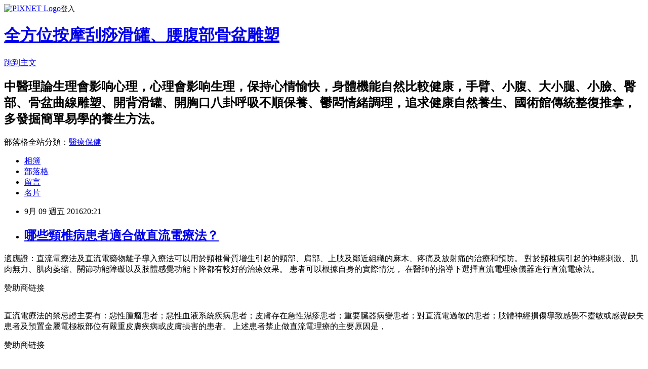

--- FILE ---
content_type: text/html; charset=utf-8
request_url: https://a0912414333.pixnet.net/blog/posts/8220311309
body_size: 30101
content:
<!DOCTYPE html><html lang="zh-TW"><head><meta charSet="utf-8"/><meta name="viewport" content="width=device-width, initial-scale=1"/><link rel="stylesheet" href="https://static.1px.tw/blog-next/_next/static/chunks/b1e52b495cc0137c.css" data-precedence="next"/><link rel="stylesheet" href="https://static.1px.tw/blog-next/public/fix.css?v=202601271411" type="text/css" data-precedence="medium"/><link rel="stylesheet" href="https://s3.1px.tw/blog/theme/choc/iframe-popup.css?v=202601271411" type="text/css" data-precedence="medium"/><link rel="stylesheet" href="https://s3.1px.tw/blog/theme/choc/plugins.min.css?v=202601271411" type="text/css" data-precedence="medium"/><link rel="stylesheet" href="https://s3.1px.tw/blog/theme/choc/openid-comment.css?v=202601271411" type="text/css" data-precedence="medium"/><link rel="stylesheet" href="https://s3.1px.tw/blog/theme/choc/style.min.css?v=202601271411" type="text/css" data-precedence="medium"/><link rel="stylesheet" href="https://s3.1px.tw/blog/theme/choc/main.min.css?v=202601271411" type="text/css" data-precedence="medium"/><link rel="stylesheet" href="https://pimg.1px.tw/a0912414333/assets/a0912414333.css?v=202601271411" type="text/css" data-precedence="medium"/><link rel="stylesheet" href="https://s3.1px.tw/blog/theme/choc/author-info.css?v=202601271411" type="text/css" data-precedence="medium"/><link rel="stylesheet" href="https://s3.1px.tw/blog/theme/choc/idlePop.min.css?v=202601271411" type="text/css" data-precedence="medium"/><link rel="preload" as="script" fetchPriority="low" href="https://static.1px.tw/blog-next/_next/static/chunks/94688e2baa9fea03.js"/><script src="https://static.1px.tw/blog-next/_next/static/chunks/41eaa5427c45ebcc.js" async=""></script><script src="https://static.1px.tw/blog-next/_next/static/chunks/e2c6231760bc85bd.js" async=""></script><script src="https://static.1px.tw/blog-next/_next/static/chunks/94bde6376cf279be.js" async=""></script><script src="https://static.1px.tw/blog-next/_next/static/chunks/426b9d9d938a9eb4.js" async=""></script><script src="https://static.1px.tw/blog-next/_next/static/chunks/turbopack-5021d21b4b170dda.js" async=""></script><script src="https://static.1px.tw/blog-next/_next/static/chunks/ff1a16fafef87110.js" async=""></script><script src="https://static.1px.tw/blog-next/_next/static/chunks/e308b2b9ce476a3e.js" async=""></script><script src="https://static.1px.tw/blog-next/_next/static/chunks/169ce1e25068f8ff.js" async=""></script><script src="https://static.1px.tw/blog-next/_next/static/chunks/d3c6eed28c1dd8e2.js" async=""></script><script src="https://static.1px.tw/blog-next/_next/static/chunks/d4d39cfc2a072218.js" async=""></script><script src="https://static.1px.tw/blog-next/_next/static/chunks/6a5d72c05b9cd4ba.js" async=""></script><script src="https://static.1px.tw/blog-next/_next/static/chunks/8af6103cf1375f47.js" async=""></script><script src="https://static.1px.tw/blog-next/_next/static/chunks/e90cbf588986111c.js" async=""></script><script src="https://static.1px.tw/blog-next/_next/static/chunks/6fc86f1438482192.js" async=""></script><script src="https://static.1px.tw/blog-next/_next/static/chunks/6d1100e43ad18157.js" async=""></script><script src="https://static.1px.tw/blog-next/_next/static/chunks/c2622454eda6e045.js" async=""></script><script src="https://static.1px.tw/blog-next/_next/static/chunks/ed01c75076819ebd.js" async=""></script><script src="https://static.1px.tw/blog-next/_next/static/chunks/a4df8fc19a9a82e6.js" async=""></script><title>哪些頸椎病患者適合做直流電療法？</title><meta name="description" content="適應證：直流電療法及直流電藥物離子導入療法可以用於頸椎骨質增生引起的頸部、肩部、上肢及鄰近組織的麻木、疼痛及放射痛的治療和預防。 對於頸椎病引起的神經刺激、肌肉無力、肌肉萎縮、關節功能障礙以及肢體感覺功能下降都有較好的治療效果。 患者可以根據自身的實際情況， 在醫師的指導下選擇直流電理療儀器進行直流電療法。   赞助商链接  "/><meta name="author" content="全方位按摩刮痧滑罐、腰腹部骨盆雕塑"/><meta name="google-adsense-platform-account" content="pub-2647689032095179"/><meta name="fb:app_id" content="101730233200171"/><link rel="canonical" href="https://a0912414333.pixnet.net/blog/posts/8220311309"/><meta property="og:title" content="哪些頸椎病患者適合做直流電療法？"/><meta property="og:description" content="適應證：直流電療法及直流電藥物離子導入療法可以用於頸椎骨質增生引起的頸部、肩部、上肢及鄰近組織的麻木、疼痛及放射痛的治療和預防。 對於頸椎病引起的神經刺激、肌肉無力、肌肉萎縮、關節功能障礙以及肢體感覺功能下降都有較好的治療效果。 患者可以根據自身的實際情況， 在醫師的指導下選擇直流電理療儀器進行直流電療法。   赞助商链接  "/><meta property="og:url" content="https://a0912414333.pixnet.net/blog/posts/8220311309"/><meta property="og:image" content="http://img.doheal.com/uploads/6/21/621946AFC7.jpeg"/><meta property="og:type" content="article"/><meta name="twitter:card" content="summary_large_image"/><meta name="twitter:title" content="哪些頸椎病患者適合做直流電療法？"/><meta name="twitter:description" content="適應證：直流電療法及直流電藥物離子導入療法可以用於頸椎骨質增生引起的頸部、肩部、上肢及鄰近組織的麻木、疼痛及放射痛的治療和預防。 對於頸椎病引起的神經刺激、肌肉無力、肌肉萎縮、關節功能障礙以及肢體感覺功能下降都有較好的治療效果。 患者可以根據自身的實際情況， 在醫師的指導下選擇直流電理療儀器進行直流電療法。   赞助商链接  "/><meta name="twitter:image" content="http://img.doheal.com/uploads/6/21/621946AFC7.jpeg"/><link rel="icon" href="/favicon.ico?favicon.a62c60e0.ico" sizes="32x32" type="image/x-icon"/><script src="https://static.1px.tw/blog-next/_next/static/chunks/a6dad97d9634a72d.js" noModule=""></script></head><body><!--$--><!--/$--><!--$?--><template id="B:0"></template><!--/$--><script>requestAnimationFrame(function(){$RT=performance.now()});</script><script src="https://static.1px.tw/blog-next/_next/static/chunks/94688e2baa9fea03.js" id="_R_" async=""></script><div hidden id="S:0"><script id="pixnet-vars">
        window.PIXNET = {
          post_id: "8220311309",
          name: "a0912414333",
          user_id: 0,
          blog_id: "3719820",
          display_ads: true,
          ad_options: {"chictrip":false}
        };
      </script><script type="text/javascript" src="https://code.jquery.com/jquery-latest.min.js"></script><script id="json-ld-article-script" type="application/ld+json">{"@context":"https:\u002F\u002Fschema.org","@type":"BlogPosting","isAccessibleForFree":true,"mainEntityOfPage":{"@type":"WebPage","@id":"https:\u002F\u002Fa0912414333.pixnet.net\u002Fblog\u002Fposts\u002F8220311309"},"headline":"哪些頸椎病患者適合做直流電療法？","description":"\u003Cimg class=\"lazy\" style=\"display: block;\" src=\"http:\u002F\u002Fimg.doheal.com\u002Fuploads\u002F6\u002F21\u002F621946AFC7.jpeg\" alt=\"\" data-original=\"http:\u002F\u002Fimg.doheal.com\u002Fuploads\u002F6\u002F21\u002F621946AFC7.jpeg\" \u002F\u003E\u003Cbr \u002F\u003E適應證：直流電療法及直流電藥物離子導入療法可以用於頸椎骨質增生引起的頸部、肩部、上肢及鄰近組織的麻木、疼痛及放射痛的治療和預防。 對於頸椎病引起的神經刺激、肌肉無力、肌肉萎縮、關節功能障礙以及肢體感覺功能下降都有較好的治療效果。 患者可以根據自身的實際情況， 在醫師的指導下選擇直流電理療儀器進行直流電療法。\u003Cbr\u003E&#13; \u003Cbr\u003E&#13; \u003Cbr\u003E&#13; \u003Cspan style=\"font-size: 14pt;\"\u003E赞助商链接\u003C\u002Fspan\u003E\u003Cbr\u003E&#13; \u003Cspan style=\"font-size: 14pt;\"\u003E \u003C\u002Fspan\u003E\u003Cbr\u003E&#13;","articleBody":"\u003Cp\u003E\u003Cspan style=\"font-size: 14pt;\"\u003E適應證：直流電療法及直流電藥物離子導入療法可以用於頸椎骨質增生引起的頸部、肩部、上肢及鄰近組織的麻木、疼痛及放射痛的治療和預防。 對於頸椎病引起的神經刺激、肌肉無力、肌肉萎縮、關節功能障礙以及肢體感覺功能下降都有較好的治療效果。 患者可以根據自身的實際情況， 在醫師的指導下選擇直流電理療儀器進行直流電療法。\u003C\u002Fspan\u003E\u003C\u002Fp\u003E\r\n\u003Cp\u003E\u003Cspan style=\"font-size: 14pt;\"\u003E\u003Cimg class=\"lazy\" style=\"display: block;\" src=\"http:\u002F\u002Fimg.doheal.com\u002Fuploads\u002F6\u002F21\u002F621946AFC7.jpeg\" alt=\"\" data-original=\"http:\u002F\u002Fimg.doheal.com\u002Fuploads\u002F6\u002F21\u002F621946AFC7.jpeg\" \u002F\u003E\u003C\u002Fspan\u003E\u003C\u002Fp\u003E\r\n\u003Cdiv class=\"contentAD\"\u003E\r\n\u003Cdiv class=\"adtitle\"\u003E\u003Cspan style=\"font-size: 14pt;\"\u003E赞助商链接\u003C\u002Fspan\u003E\u003C\u002Fdiv\u003E\r\n\u003Cdiv id=\"innerad\" class=\"cinner\"\u003E\u003Cspan style=\"font-size: 14pt;\"\u003E&nbsp;\u003C\u002Fspan\u003E\u003C\u002Fdiv\u003E\r\n\u003C\u002Fdiv\u003E\r\n\u003Cp\u003E\u003Cspan style=\"font-size: 14pt;\"\u003E直流電療法的禁忌證主要有：惡性腫瘤患者；惡性血液系統疾病患者；皮膚存在急性濕疹患者；重要臟器病變患者；對直流電過敏的患者；肢體神經損傷導致感覺不靈敏或感覺缺失患者及預置金屬電極板部位有嚴重皮膚疾病或皮膚損害的患者。 上述患者禁止做直流電理療的主要原因是，\u003C\u002Fspan\u003E\u003C\u002Fp\u003E\r\n\u003Cdiv class=\"contentAD\"\u003E\r\n\u003Cdiv class=\"adtitle\"\u003E\u003Cspan style=\"font-size: 14pt;\"\u003E赞助商链接\u003C\u002Fspan\u003E\u003C\u002Fdiv\u003E\r\n\u003Cdiv id=\"innerad\" class=\"cinner\"\u003E\u003Cspan style=\"font-size: 14pt;\"\u003E&nbsp;\u003C\u002Fspan\u003E\u003C\u002Fdiv\u003E\r\n\u003C\u002Fdiv\u003E\r\n\u003Cp\u003E\u003Cspan style=\"font-size: 14pt;\"\u003E一方面防止病情惡化；另一方面要防止皮膚感染或燒傷。\u003C\u002Fspan\u003E\u003C\u002Fp\u003E\r\n\u003Cp style=\"margin: 0px 0px 1em; padding: 0px; color: #808080; font-family: 'lucida grande', tahoma, verdana, arial, sans-serif; font-size: 12px; font-style: normal; font-variant: normal; font-weight: normal; letter-spacing: normal; line-height: normal; orphans: auto; text-align: start; text-indent: 0px; text-transform: none; white-space: normal; widows: 1; word-spacing: 0px; -webkit-text-stroke-width: 0px; background-color: #ffffff;\"\u003E\u003Cspan style=\"font-size: 14pt;\"\u003E\u003Cstrong\u003E版權信息&amp;隱私聲明\u003C\u002Fstrong\u003E\u003C\u002Fspan\u003E\u003Cbr \u002F\u003E\u003Cbr \u002F\u003E\u003Cspan style=\"font-size: 14pt;\"\u003E\u003Cstrong\u003E本站內容部分收集于網絡，如果您喜歡或轉載本站信息，別忘了標註來源(*^__^*)\u003C\u002Fstrong\u003E\u003C\u002Fspan\u003E\u003Cbr \u002F\u003E\u003Cbr \u002F\u003E\u003C\u002Fp\u003E\r\n\u003Cp\u003E\u003Cspan style=\"font-size: 14pt;\"\u003E\u003Cstrong\u003E【健康幫幫忙 - www.doheal.com】\u003C\u002Fstrong\u003E\u003C\u002Fspan\u003E\u003C\u002Fp\u003E\r\n\u003Cp\u003E\u003Cspan style=\"font-size: 14pt;\"\u003E&nbsp;\u003C\u002Fspan\u003E\u003C\u002Fp\u003E\r\n\u003Cp style=\"color: #2e2e2e; font-family: 'microsoft yahei', arial, simsun; font-size: 16px; font-style: normal; font-variant: normal; font-weight: normal; letter-spacing: normal; line-height: 24px; orphans: auto; text-align: left; text-indent: 0px; text-transform: none; white-space: normal; widows: 1; word-spacing: 0px; -webkit-text-stroke-width: 0px; background-color: #ffffff;\"\u003E\u003Cspan style=\"font-size: 14pt;\"\u003E\u003Cstrong\u003E鄭老師拍打討論群組的LINE&nbsp;&nbsp;&nbsp; ID：0912414333\u003C\u002Fstrong\u003E\u003C\u002Fspan\u003E\u003C\u002Fp\u003E\r\n\u003Cp style=\"color: #2e2e2e; font-family: 'microsoft yahei', arial, simsun; font-size: 16px; font-style: normal; font-variant: normal; font-weight: normal; letter-spacing: normal; line-height: 24px; orphans: auto; text-align: left; text-indent: 0px; text-transform: none; white-space: normal; widows: 1; word-spacing: 0px; -webkit-text-stroke-width: 0px; background-color: #ffffff;\"\u003E\u003Cspan style=\"font-size: 14pt;\"\u003E\u003Cstrong\u003E\u003Cimg title=\"4\" src=\"https:\u002F\u002Fpimg.1px.tw\u002Fa0912414333\u002F1472696543-647075639.jpg\" alt=\"4\" border=\"0\" \u002F\u003E &nbsp;\u003C\u002Fstrong\u003E\u003C\u002Fspan\u003E\u003C\u002Fp\u003E\r\n\u003Cp\u003E\u003Cspan style=\"font-size: 14pt;\"\u003E\u003Cstrong\u003EFB拍打刮痧拔罐中醫養生\u003C\u002Fstrong\u003E\u003C\u002Fspan\u003E\u003C\u002Fp\u003E\r\n\u003Ch2\u003E\u003Cspan style=\"font-size: 14pt;\"\u003E\u003Cstrong\u003E\u003Cspan style=\"color: #333333;\"\u003E\u003Ca href=\"https:\u002F\u002Fwww.facebook.com\u002Fgroups\u002F612021312287003\u002F\"\u003Ehttps:\u002F\u002Fwww.facebook.com\u002Fgroups\u002F612021312287003\u002F\u003C\u002Fa\u003E\u003C\u002Fspan\u003E\u003C\u002Fstrong\u003E\u003C\u002Fspan\u003E\u003C\u002Fh2\u003E\r\n\u003Cp\u003E\u003Cspan style=\"font-size: 14pt;\"\u003E\u003Cstrong\u003E\u003Cspan style=\"color: #333333;\"\u003E\u003Cspan style=\"color: #333333;\"\u003E\u003Cspan style=\"color: #333333;\"\u003E\u003Cspan style=\"color: #333333;\"\u003EFB腰痠背痛脊椎保健瘦身錄\u003Cbr \u002F\u003E\u003C\u002Fspan\u003E\u003C\u002Fspan\u003E\u003C\u002Fspan\u003E\u003C\u002Fspan\u003E\u003C\u002Fstrong\u003E\u003C\u002Fspan\u003E\u003C\u002Fp\u003E\r\n\u003Cp\u003E\u003Cspan style=\"font-size: 14pt;\"\u003E\u003Cstrong\u003E\u003Ca href=\"https:\u002F\u002Fwww.facebook.com\u002Fgroups\u002F115472982231672\u002F\"\u003Ehttps:\u002F\u002Fwww.facebook.com\u002Fgroups\u002F115472982231672\u002F\u003C\u002Fa\u003E\u003C\u002Fstrong\u003E\u003C\u002Fspan\u003E\u003C\u002Fp\u003E\r\n\u003Cp\u003E\u003Cspan style=\"font-size: 14pt;\"\u003E\u003Cstrong\u003E\u003Cspan style=\"color: #333333;\"\u003E\u003Cspan style=\"color: #333333;\"\u003E\u003Cspan style=\"color: #333333;\"\u003E\u003Cspan style=\"color: #333333;\"\u003EFB藥食同源、有機飲食、水果自然養生法\u003Cbr \u002F\u003E\u003Ca href=\"http:\u002F\u002Fa0912414333.pixnet.net\u002Fblog\u002Fpost\u002FFB%E8%97%A5%E9%A3%9F%E5%90%8C%E6%BA%90%E3%80%81%E6%9C%89%E6%A9%9F%E9%A3%B2%E9%A3%9F%E3%80%81%E6%B0%B4%E6%9E%9C%E8%87%AA%E7%84%B6%E9%A4%8A%E7%94%9F%E6%B3%95%20https:\u002F\u002Fwww.facebook.com\u002Fgroups\u002F264267997280835\u002F\"\u003Ehttps:\u002F\u002Fwww.facebook.com\u002Fgroups\u002F264267997280835\u002F\u003C\u002Fa\u003E\u003C\u002Fspan\u003E\u003C\u002Fspan\u003E\u003C\u002Fspan\u003E\u003C\u002Fspan\u003E\u003C\u002Fstrong\u003E\u003C\u002Fspan\u003E\u003C\u002Fp\u003E\r\n\u003Cp\u003E\u003Cspan style=\"font-size: 14pt;\"\u003E\u003Cstrong\u003E\u003Cspan style=\"color: #333333;\"\u003E\u003Cspan style=\"color: #333333;\"\u003E\u003Cspan style=\"color: #333333;\"\u003E\u003Cspan style=\"color: #333333;\"\u003E瘦身减肥、瘦臉、肌膚保養\u003Cbr \u002F\u003E\u003Ca href=\"https:\u002F\u002Fwww.facebook.com\u002Fgroups\u002F1586600051634944\u002F\"\u003Ehttps:\u002F\u002Fwww.facebook.com\u002Fgroups\u002F1586600051634944\u002F\u003C\u002Fa\u003E\u003C\u002Fspan\u003E\u003C\u002Fspan\u003E\u003C\u002Fspan\u003E\u003C\u002Fspan\u003E\u003C\u002Fstrong\u003E\u003C\u002Fspan\u003E\u003C\u002Fp\u003E","image":["http:\u002F\u002Fimg.doheal.com\u002Fuploads\u002F6\u002F21\u002F621946AFC7.jpeg"],"author":{"@type":"Person","name":"全方位按摩刮痧滑罐、腰腹部骨盆雕塑","url":"https:\u002F\u002Fwww.pixnet.net\u002Fpcard\u002Fa0912414333"},"publisher":{"@type":"Organization","name":"全方位按摩刮痧滑罐、腰腹部骨盆雕塑","logo":{"@type":"ImageObject","url":"https:\u002F\u002Fs3.1px.tw\u002Fblog\u002Fcommon\u002Favatar\u002Fblog_cover_light.jpg"}},"datePublished":"2016-09-09T12:21:38.000Z","dateModified":"","keywords":[],"articleSection":"肩頸腰痠背痛、跌打損傷、運動傷害、整骨"}</script><template id="P:1"></template><template id="P:2"></template><template id="P:3"></template><section aria-label="Notifications alt+T" tabindex="-1" aria-live="polite" aria-relevant="additions text" aria-atomic="false"></section></div><script>(self.__next_f=self.__next_f||[]).push([0])</script><script>self.__next_f.push([1,"1:\"$Sreact.fragment\"\n3:I[39756,[\"https://static.1px.tw/blog-next/_next/static/chunks/ff1a16fafef87110.js\",\"https://static.1px.tw/blog-next/_next/static/chunks/e308b2b9ce476a3e.js\"],\"default\"]\n4:I[53536,[\"https://static.1px.tw/blog-next/_next/static/chunks/ff1a16fafef87110.js\",\"https://static.1px.tw/blog-next/_next/static/chunks/e308b2b9ce476a3e.js\"],\"default\"]\n6:I[97367,[\"https://static.1px.tw/blog-next/_next/static/chunks/ff1a16fafef87110.js\",\"https://static.1px.tw/blog-next/_next/static/chunks/e308b2b9ce476a3e.js\"],\"OutletBoundary\"]\n8:I[97367,[\"https://static.1px.tw/blog-next/_next/static/chunks/ff1a16fafef87110.js\",\"https://static.1px.tw/blog-next/_next/static/chunks/e308b2b9ce476a3e.js\"],\"ViewportBoundary\"]\na:I[97367,[\"https://static.1px.tw/blog-next/_next/static/chunks/ff1a16fafef87110.js\",\"https://static.1px.tw/blog-next/_next/static/chunks/e308b2b9ce476a3e.js\"],\"MetadataBoundary\"]\nc:I[63491,[\"https://static.1px.tw/blog-next/_next/static/chunks/169ce1e25068f8ff.js\",\"https://static.1px.tw/blog-next/_next/static/chunks/d3c6eed28c1dd8e2.js\"],\"default\"]\n:HL[\"https://static.1px.tw/blog-next/_next/static/chunks/b1e52b495cc0137c.css\",\"style\"]\n"])</script><script>self.__next_f.push([1,"0:{\"P\":null,\"b\":\"g7XO8xpW74PLtBwQBuX1x\",\"c\":[\"\",\"blog\",\"posts\",\"8220311309\"],\"q\":\"\",\"i\":false,\"f\":[[[\"\",{\"children\":[\"blog\",{\"children\":[\"posts\",{\"children\":[[\"id\",\"8220311309\",\"d\"],{\"children\":[\"__PAGE__\",{}]}]}]}]},\"$undefined\",\"$undefined\",true],[[\"$\",\"$1\",\"c\",{\"children\":[[[\"$\",\"script\",\"script-0\",{\"src\":\"https://static.1px.tw/blog-next/_next/static/chunks/d4d39cfc2a072218.js\",\"async\":true,\"nonce\":\"$undefined\"}],[\"$\",\"script\",\"script-1\",{\"src\":\"https://static.1px.tw/blog-next/_next/static/chunks/6a5d72c05b9cd4ba.js\",\"async\":true,\"nonce\":\"$undefined\"}],[\"$\",\"script\",\"script-2\",{\"src\":\"https://static.1px.tw/blog-next/_next/static/chunks/8af6103cf1375f47.js\",\"async\":true,\"nonce\":\"$undefined\"}]],\"$L2\"]}],{\"children\":[[\"$\",\"$1\",\"c\",{\"children\":[null,[\"$\",\"$L3\",null,{\"parallelRouterKey\":\"children\",\"error\":\"$undefined\",\"errorStyles\":\"$undefined\",\"errorScripts\":\"$undefined\",\"template\":[\"$\",\"$L4\",null,{}],\"templateStyles\":\"$undefined\",\"templateScripts\":\"$undefined\",\"notFound\":\"$undefined\",\"forbidden\":\"$undefined\",\"unauthorized\":\"$undefined\"}]]}],{\"children\":[[\"$\",\"$1\",\"c\",{\"children\":[null,[\"$\",\"$L3\",null,{\"parallelRouterKey\":\"children\",\"error\":\"$undefined\",\"errorStyles\":\"$undefined\",\"errorScripts\":\"$undefined\",\"template\":[\"$\",\"$L4\",null,{}],\"templateStyles\":\"$undefined\",\"templateScripts\":\"$undefined\",\"notFound\":\"$undefined\",\"forbidden\":\"$undefined\",\"unauthorized\":\"$undefined\"}]]}],{\"children\":[[\"$\",\"$1\",\"c\",{\"children\":[null,[\"$\",\"$L3\",null,{\"parallelRouterKey\":\"children\",\"error\":\"$undefined\",\"errorStyles\":\"$undefined\",\"errorScripts\":\"$undefined\",\"template\":[\"$\",\"$L4\",null,{}],\"templateStyles\":\"$undefined\",\"templateScripts\":\"$undefined\",\"notFound\":\"$undefined\",\"forbidden\":\"$undefined\",\"unauthorized\":\"$undefined\"}]]}],{\"children\":[[\"$\",\"$1\",\"c\",{\"children\":[\"$L5\",[[\"$\",\"link\",\"0\",{\"rel\":\"stylesheet\",\"href\":\"https://static.1px.tw/blog-next/_next/static/chunks/b1e52b495cc0137c.css\",\"precedence\":\"next\",\"crossOrigin\":\"$undefined\",\"nonce\":\"$undefined\"}],[\"$\",\"script\",\"script-0\",{\"src\":\"https://static.1px.tw/blog-next/_next/static/chunks/6fc86f1438482192.js\",\"async\":true,\"nonce\":\"$undefined\"}],[\"$\",\"script\",\"script-1\",{\"src\":\"https://static.1px.tw/blog-next/_next/static/chunks/6d1100e43ad18157.js\",\"async\":true,\"nonce\":\"$undefined\"}],[\"$\",\"script\",\"script-2\",{\"src\":\"https://static.1px.tw/blog-next/_next/static/chunks/c2622454eda6e045.js\",\"async\":true,\"nonce\":\"$undefined\"}],[\"$\",\"script\",\"script-3\",{\"src\":\"https://static.1px.tw/blog-next/_next/static/chunks/ed01c75076819ebd.js\",\"async\":true,\"nonce\":\"$undefined\"}],[\"$\",\"script\",\"script-4\",{\"src\":\"https://static.1px.tw/blog-next/_next/static/chunks/a4df8fc19a9a82e6.js\",\"async\":true,\"nonce\":\"$undefined\"}]],[\"$\",\"$L6\",null,{\"children\":\"$@7\"}]]}],{},null,false,false]},null,false,false]},null,false,false]},null,false,false]},null,false,false],[\"$\",\"$1\",\"h\",{\"children\":[null,[\"$\",\"$L8\",null,{\"children\":\"$@9\"}],[\"$\",\"$La\",null,{\"children\":\"$@b\"}],null]}],false]],\"m\":\"$undefined\",\"G\":[\"$c\",[]],\"S\":false}\n"])</script><script>self.__next_f.push([1,"9:[[\"$\",\"meta\",\"0\",{\"charSet\":\"utf-8\"}],[\"$\",\"meta\",\"1\",{\"name\":\"viewport\",\"content\":\"width=device-width, initial-scale=1\"}]]\n"])</script><script>self.__next_f.push([1,"d:I[79520,[\"https://static.1px.tw/blog-next/_next/static/chunks/d4d39cfc2a072218.js\",\"https://static.1px.tw/blog-next/_next/static/chunks/6a5d72c05b9cd4ba.js\",\"https://static.1px.tw/blog-next/_next/static/chunks/8af6103cf1375f47.js\"],\"\"]\n10:I[2352,[\"https://static.1px.tw/blog-next/_next/static/chunks/d4d39cfc2a072218.js\",\"https://static.1px.tw/blog-next/_next/static/chunks/6a5d72c05b9cd4ba.js\",\"https://static.1px.tw/blog-next/_next/static/chunks/8af6103cf1375f47.js\"],\"AdultWarningModal\"]\n11:I[69182,[\"https://static.1px.tw/blog-next/_next/static/chunks/d4d39cfc2a072218.js\",\"https://static.1px.tw/blog-next/_next/static/chunks/6a5d72c05b9cd4ba.js\",\"https://static.1px.tw/blog-next/_next/static/chunks/8af6103cf1375f47.js\"],\"HydrationComplete\"]\n12:I[12985,[\"https://static.1px.tw/blog-next/_next/static/chunks/d4d39cfc2a072218.js\",\"https://static.1px.tw/blog-next/_next/static/chunks/6a5d72c05b9cd4ba.js\",\"https://static.1px.tw/blog-next/_next/static/chunks/8af6103cf1375f47.js\"],\"NuqsAdapter\"]\n13:I[82782,[\"https://static.1px.tw/blog-next/_next/static/chunks/d4d39cfc2a072218.js\",\"https://static.1px.tw/blog-next/_next/static/chunks/6a5d72c05b9cd4ba.js\",\"https://static.1px.tw/blog-next/_next/static/chunks/8af6103cf1375f47.js\"],\"RefineContext\"]\n14:I[29306,[\"https://static.1px.tw/blog-next/_next/static/chunks/d4d39cfc2a072218.js\",\"https://static.1px.tw/blog-next/_next/static/chunks/6a5d72c05b9cd4ba.js\",\"https://static.1px.tw/blog-next/_next/static/chunks/8af6103cf1375f47.js\",\"https://static.1px.tw/blog-next/_next/static/chunks/e90cbf588986111c.js\",\"https://static.1px.tw/blog-next/_next/static/chunks/d3c6eed28c1dd8e2.js\"],\"default\"]\n2:[\"$\",\"html\",null,{\"lang\":\"zh-TW\",\"children\":[[\"$\",\"$Ld\",null,{\"id\":\"google-tag-manager\",\"strategy\":\"afterInteractive\",\"children\":\"\\n(function(w,d,s,l,i){w[l]=w[l]||[];w[l].push({'gtm.start':\\nnew Date().getTime(),event:'gtm.js'});var f=d.getElementsByTagName(s)[0],\\nj=d.createElement(s),dl=l!='dataLayer'?'\u0026l='+l:'';j.async=true;j.src=\\n'https://www.googletagmanager.com/gtm.js?id='+i+dl;f.parentNode.insertBefore(j,f);\\n})(window,document,'script','dataLayer','GTM-TRLQMPKX');\\n  \"}],\"$Le\",\"$Lf\",[\"$\",\"body\",null,{\"children\":[[\"$\",\"$L10\",null,{\"display\":false}],[\"$\",\"$L11\",null,{}],[\"$\",\"$L12\",null,{\"children\":[\"$\",\"$L13\",null,{\"children\":[\"$\",\"$L3\",null,{\"parallelRouterKey\":\"children\",\"error\":\"$undefined\",\"errorStyles\":\"$undefined\",\"errorScripts\":\"$undefined\",\"template\":[\"$\",\"$L4\",null,{}],\"templateStyles\":\"$undefined\",\"templateScripts\":\"$undefined\",\"notFound\":[[\"$\",\"$L14\",null,{}],[]],\"forbidden\":\"$undefined\",\"unauthorized\":\"$undefined\"}]}]}]]}]]}]\n"])</script><script>self.__next_f.push([1,"e:null\nf:null\n"])</script><script>self.__next_f.push([1,"16:I[27201,[\"https://static.1px.tw/blog-next/_next/static/chunks/ff1a16fafef87110.js\",\"https://static.1px.tw/blog-next/_next/static/chunks/e308b2b9ce476a3e.js\"],\"IconMark\"]\n5:[[\"$\",\"script\",null,{\"id\":\"pixnet-vars\",\"children\":\"\\n        window.PIXNET = {\\n          post_id: \\\"8220311309\\\",\\n          name: \\\"a0912414333\\\",\\n          user_id: 0,\\n          blog_id: \\\"3719820\\\",\\n          display_ads: true,\\n          ad_options: {\\\"chictrip\\\":false}\\n        };\\n      \"}],\"$L15\"]\n"])</script><script>self.__next_f.push([1,"b:[[\"$\",\"title\",\"0\",{\"children\":\"哪些頸椎病患者適合做直流電療法？\"}],[\"$\",\"meta\",\"1\",{\"name\":\"description\",\"content\":\"適應證：直流電療法及直流電藥物離子導入療法可以用於頸椎骨質增生引起的頸部、肩部、上肢及鄰近組織的麻木、疼痛及放射痛的治療和預防。 對於頸椎病引起的神經刺激、肌肉無力、肌肉萎縮、關節功能障礙以及肢體感覺功能下降都有較好的治療效果。 患者可以根據自身的實際情況， 在醫師的指導下選擇直流電理療儀器進行直流電療法。\\r \\r \\r 赞助商链接\\r  \\r\"}],[\"$\",\"meta\",\"2\",{\"name\":\"author\",\"content\":\"全方位按摩刮痧滑罐、腰腹部骨盆雕塑\"}],[\"$\",\"meta\",\"3\",{\"name\":\"google-adsense-platform-account\",\"content\":\"pub-2647689032095179\"}],[\"$\",\"meta\",\"4\",{\"name\":\"fb:app_id\",\"content\":\"101730233200171\"}],[\"$\",\"link\",\"5\",{\"rel\":\"canonical\",\"href\":\"https://a0912414333.pixnet.net/blog/posts/8220311309\"}],[\"$\",\"meta\",\"6\",{\"property\":\"og:title\",\"content\":\"哪些頸椎病患者適合做直流電療法？\"}],[\"$\",\"meta\",\"7\",{\"property\":\"og:description\",\"content\":\"適應證：直流電療法及直流電藥物離子導入療法可以用於頸椎骨質增生引起的頸部、肩部、上肢及鄰近組織的麻木、疼痛及放射痛的治療和預防。 對於頸椎病引起的神經刺激、肌肉無力、肌肉萎縮、關節功能障礙以及肢體感覺功能下降都有較好的治療效果。 患者可以根據自身的實際情況， 在醫師的指導下選擇直流電理療儀器進行直流電療法。\\r \\r \\r 赞助商链接\\r  \\r\"}],[\"$\",\"meta\",\"8\",{\"property\":\"og:url\",\"content\":\"https://a0912414333.pixnet.net/blog/posts/8220311309\"}],[\"$\",\"meta\",\"9\",{\"property\":\"og:image\",\"content\":\"http://img.doheal.com/uploads/6/21/621946AFC7.jpeg\"}],[\"$\",\"meta\",\"10\",{\"property\":\"og:type\",\"content\":\"article\"}],[\"$\",\"meta\",\"11\",{\"name\":\"twitter:card\",\"content\":\"summary_large_image\"}],[\"$\",\"meta\",\"12\",{\"name\":\"twitter:title\",\"content\":\"哪些頸椎病患者適合做直流電療法？\"}],[\"$\",\"meta\",\"13\",{\"name\":\"twitter:description\",\"content\":\"適應證：直流電療法及直流電藥物離子導入療法可以用於頸椎骨質增生引起的頸部、肩部、上肢及鄰近組織的麻木、疼痛及放射痛的治療和預防。 對於頸椎病引起的神經刺激、肌肉無力、肌肉萎縮、關節功能障礙以及肢體感覺功能下降都有較好的治療效果。 患者可以根據自身的實際情況， 在醫師的指導下選擇直流電理療儀器進行直流電療法。\\r \\r \\r 赞助商链接\\r  \\r\"}],[\"$\",\"meta\",\"14\",{\"name\":\"twitter:image\",\"content\":\"http://img.doheal.com/uploads/6/21/621946AFC7.jpeg\"}],[\"$\",\"link\",\"15\",{\"rel\":\"icon\",\"href\":\"/favicon.ico?favicon.a62c60e0.ico\",\"sizes\":\"32x32\",\"type\":\"image/x-icon\"}],[\"$\",\"$L16\",\"16\",{}]]\n"])</script><script>self.__next_f.push([1,"7:null\n"])</script><script>self.__next_f.push([1,":HL[\"https://static.1px.tw/blog-next/public/fix.css?v=202601271411\",\"style\",{\"type\":\"text/css\"}]\n:HL[\"https://s3.1px.tw/blog/theme/choc/iframe-popup.css?v=202601271411\",\"style\",{\"type\":\"text/css\"}]\n:HL[\"https://s3.1px.tw/blog/theme/choc/plugins.min.css?v=202601271411\",\"style\",{\"type\":\"text/css\"}]\n:HL[\"https://s3.1px.tw/blog/theme/choc/openid-comment.css?v=202601271411\",\"style\",{\"type\":\"text/css\"}]\n:HL[\"https://s3.1px.tw/blog/theme/choc/style.min.css?v=202601271411\",\"style\",{\"type\":\"text/css\"}]\n:HL[\"https://s3.1px.tw/blog/theme/choc/main.min.css?v=202601271411\",\"style\",{\"type\":\"text/css\"}]\n:HL[\"https://pimg.1px.tw/a0912414333/assets/a0912414333.css?v=202601271411\",\"style\",{\"type\":\"text/css\"}]\n:HL[\"https://s3.1px.tw/blog/theme/choc/author-info.css?v=202601271411\",\"style\",{\"type\":\"text/css\"}]\n:HL[\"https://s3.1px.tw/blog/theme/choc/idlePop.min.css?v=202601271411\",\"style\",{\"type\":\"text/css\"}]\n17:T2534,"])</script><script>self.__next_f.push([1,"{\"@context\":\"https:\\u002F\\u002Fschema.org\",\"@type\":\"BlogPosting\",\"isAccessibleForFree\":true,\"mainEntityOfPage\":{\"@type\":\"WebPage\",\"@id\":\"https:\\u002F\\u002Fa0912414333.pixnet.net\\u002Fblog\\u002Fposts\\u002F8220311309\"},\"headline\":\"哪些頸椎病患者適合做直流電療法？\",\"description\":\"\\u003Cimg class=\\\"lazy\\\" style=\\\"display: block;\\\" src=\\\"http:\\u002F\\u002Fimg.doheal.com\\u002Fuploads\\u002F6\\u002F21\\u002F621946AFC7.jpeg\\\" alt=\\\"\\\" data-original=\\\"http:\\u002F\\u002Fimg.doheal.com\\u002Fuploads\\u002F6\\u002F21\\u002F621946AFC7.jpeg\\\" \\u002F\\u003E\\u003Cbr \\u002F\\u003E適應證：直流電療法及直流電藥物離子導入療法可以用於頸椎骨質增生引起的頸部、肩部、上肢及鄰近組織的麻木、疼痛及放射痛的治療和預防。 對於頸椎病引起的神經刺激、肌肉無力、肌肉萎縮、關節功能障礙以及肢體感覺功能下降都有較好的治療效果。 患者可以根據自身的實際情況， 在醫師的指導下選擇直流電理療儀器進行直流電療法。\\u003Cbr\\u003E\u0026#13; \\u003Cbr\\u003E\u0026#13; \\u003Cbr\\u003E\u0026#13; \\u003Cspan style=\\\"font-size: 14pt;\\\"\\u003E赞助商链接\\u003C\\u002Fspan\\u003E\\u003Cbr\\u003E\u0026#13; \\u003Cspan style=\\\"font-size: 14pt;\\\"\\u003E \\u003C\\u002Fspan\\u003E\\u003Cbr\\u003E\u0026#13;\",\"articleBody\":\"\\u003Cp\\u003E\\u003Cspan style=\\\"font-size: 14pt;\\\"\\u003E適應證：直流電療法及直流電藥物離子導入療法可以用於頸椎骨質增生引起的頸部、肩部、上肢及鄰近組織的麻木、疼痛及放射痛的治療和預防。 對於頸椎病引起的神經刺激、肌肉無力、肌肉萎縮、關節功能障礙以及肢體感覺功能下降都有較好的治療效果。 患者可以根據自身的實際情況， 在醫師的指導下選擇直流電理療儀器進行直流電療法。\\u003C\\u002Fspan\\u003E\\u003C\\u002Fp\\u003E\\r\\n\\u003Cp\\u003E\\u003Cspan style=\\\"font-size: 14pt;\\\"\\u003E\\u003Cimg class=\\\"lazy\\\" style=\\\"display: block;\\\" src=\\\"http:\\u002F\\u002Fimg.doheal.com\\u002Fuploads\\u002F6\\u002F21\\u002F621946AFC7.jpeg\\\" alt=\\\"\\\" data-original=\\\"http:\\u002F\\u002Fimg.doheal.com\\u002Fuploads\\u002F6\\u002F21\\u002F621946AFC7.jpeg\\\" \\u002F\\u003E\\u003C\\u002Fspan\\u003E\\u003C\\u002Fp\\u003E\\r\\n\\u003Cdiv class=\\\"contentAD\\\"\\u003E\\r\\n\\u003Cdiv class=\\\"adtitle\\\"\\u003E\\u003Cspan style=\\\"font-size: 14pt;\\\"\\u003E赞助商链接\\u003C\\u002Fspan\\u003E\\u003C\\u002Fdiv\\u003E\\r\\n\\u003Cdiv id=\\\"innerad\\\" class=\\\"cinner\\\"\\u003E\\u003Cspan style=\\\"font-size: 14pt;\\\"\\u003E\u0026nbsp;\\u003C\\u002Fspan\\u003E\\u003C\\u002Fdiv\\u003E\\r\\n\\u003C\\u002Fdiv\\u003E\\r\\n\\u003Cp\\u003E\\u003Cspan style=\\\"font-size: 14pt;\\\"\\u003E直流電療法的禁忌證主要有：惡性腫瘤患者；惡性血液系統疾病患者；皮膚存在急性濕疹患者；重要臟器病變患者；對直流電過敏的患者；肢體神經損傷導致感覺不靈敏或感覺缺失患者及預置金屬電極板部位有嚴重皮膚疾病或皮膚損害的患者。 上述患者禁止做直流電理療的主要原因是，\\u003C\\u002Fspan\\u003E\\u003C\\u002Fp\\u003E\\r\\n\\u003Cdiv class=\\\"contentAD\\\"\\u003E\\r\\n\\u003Cdiv class=\\\"adtitle\\\"\\u003E\\u003Cspan style=\\\"font-size: 14pt;\\\"\\u003E赞助商链接\\u003C\\u002Fspan\\u003E\\u003C\\u002Fdiv\\u003E\\r\\n\\u003Cdiv id=\\\"innerad\\\" class=\\\"cinner\\\"\\u003E\\u003Cspan style=\\\"font-size: 14pt;\\\"\\u003E\u0026nbsp;\\u003C\\u002Fspan\\u003E\\u003C\\u002Fdiv\\u003E\\r\\n\\u003C\\u002Fdiv\\u003E\\r\\n\\u003Cp\\u003E\\u003Cspan style=\\\"font-size: 14pt;\\\"\\u003E一方面防止病情惡化；另一方面要防止皮膚感染或燒傷。\\u003C\\u002Fspan\\u003E\\u003C\\u002Fp\\u003E\\r\\n\\u003Cp style=\\\"margin: 0px 0px 1em; padding: 0px; color: #808080; font-family: 'lucida grande', tahoma, verdana, arial, sans-serif; font-size: 12px; font-style: normal; font-variant: normal; font-weight: normal; letter-spacing: normal; line-height: normal; orphans: auto; text-align: start; text-indent: 0px; text-transform: none; white-space: normal; widows: 1; word-spacing: 0px; -webkit-text-stroke-width: 0px; background-color: #ffffff;\\\"\\u003E\\u003Cspan style=\\\"font-size: 14pt;\\\"\\u003E\\u003Cstrong\\u003E版權信息\u0026amp;隱私聲明\\u003C\\u002Fstrong\\u003E\\u003C\\u002Fspan\\u003E\\u003Cbr \\u002F\\u003E\\u003Cbr \\u002F\\u003E\\u003Cspan style=\\\"font-size: 14pt;\\\"\\u003E\\u003Cstrong\\u003E本站內容部分收集于網絡，如果您喜歡或轉載本站信息，別忘了標註來源(*^__^*)\\u003C\\u002Fstrong\\u003E\\u003C\\u002Fspan\\u003E\\u003Cbr \\u002F\\u003E\\u003Cbr \\u002F\\u003E\\u003C\\u002Fp\\u003E\\r\\n\\u003Cp\\u003E\\u003Cspan style=\\\"font-size: 14pt;\\\"\\u003E\\u003Cstrong\\u003E【健康幫幫忙 - www.doheal.com】\\u003C\\u002Fstrong\\u003E\\u003C\\u002Fspan\\u003E\\u003C\\u002Fp\\u003E\\r\\n\\u003Cp\\u003E\\u003Cspan style=\\\"font-size: 14pt;\\\"\\u003E\u0026nbsp;\\u003C\\u002Fspan\\u003E\\u003C\\u002Fp\\u003E\\r\\n\\u003Cp style=\\\"color: #2e2e2e; font-family: 'microsoft yahei', arial, simsun; font-size: 16px; font-style: normal; font-variant: normal; font-weight: normal; letter-spacing: normal; line-height: 24px; orphans: auto; text-align: left; text-indent: 0px; text-transform: none; white-space: normal; widows: 1; word-spacing: 0px; -webkit-text-stroke-width: 0px; background-color: #ffffff;\\\"\\u003E\\u003Cspan style=\\\"font-size: 14pt;\\\"\\u003E\\u003Cstrong\\u003E鄭老師拍打討論群組的LINE\u0026nbsp;\u0026nbsp;\u0026nbsp; ID：0912414333\\u003C\\u002Fstrong\\u003E\\u003C\\u002Fspan\\u003E\\u003C\\u002Fp\\u003E\\r\\n\\u003Cp style=\\\"color: #2e2e2e; font-family: 'microsoft yahei', arial, simsun; font-size: 16px; font-style: normal; font-variant: normal; font-weight: normal; letter-spacing: normal; line-height: 24px; orphans: auto; text-align: left; text-indent: 0px; text-transform: none; white-space: normal; widows: 1; word-spacing: 0px; -webkit-text-stroke-width: 0px; background-color: #ffffff;\\\"\\u003E\\u003Cspan style=\\\"font-size: 14pt;\\\"\\u003E\\u003Cstrong\\u003E\\u003Cimg title=\\\"4\\\" src=\\\"https:\\u002F\\u002Fpimg.1px.tw\\u002Fa0912414333\\u002F1472696543-647075639.jpg\\\" alt=\\\"4\\\" border=\\\"0\\\" \\u002F\\u003E \u0026nbsp;\\u003C\\u002Fstrong\\u003E\\u003C\\u002Fspan\\u003E\\u003C\\u002Fp\\u003E\\r\\n\\u003Cp\\u003E\\u003Cspan style=\\\"font-size: 14pt;\\\"\\u003E\\u003Cstrong\\u003EFB拍打刮痧拔罐中醫養生\\u003C\\u002Fstrong\\u003E\\u003C\\u002Fspan\\u003E\\u003C\\u002Fp\\u003E\\r\\n\\u003Ch2\\u003E\\u003Cspan style=\\\"font-size: 14pt;\\\"\\u003E\\u003Cstrong\\u003E\\u003Cspan style=\\\"color: #333333;\\\"\\u003E\\u003Ca href=\\\"https:\\u002F\\u002Fwww.facebook.com\\u002Fgroups\\u002F612021312287003\\u002F\\\"\\u003Ehttps:\\u002F\\u002Fwww.facebook.com\\u002Fgroups\\u002F612021312287003\\u002F\\u003C\\u002Fa\\u003E\\u003C\\u002Fspan\\u003E\\u003C\\u002Fstrong\\u003E\\u003C\\u002Fspan\\u003E\\u003C\\u002Fh2\\u003E\\r\\n\\u003Cp\\u003E\\u003Cspan style=\\\"font-size: 14pt;\\\"\\u003E\\u003Cstrong\\u003E\\u003Cspan style=\\\"color: #333333;\\\"\\u003E\\u003Cspan style=\\\"color: #333333;\\\"\\u003E\\u003Cspan style=\\\"color: #333333;\\\"\\u003E\\u003Cspan style=\\\"color: #333333;\\\"\\u003EFB腰痠背痛脊椎保健瘦身錄\\u003Cbr \\u002F\\u003E\\u003C\\u002Fspan\\u003E\\u003C\\u002Fspan\\u003E\\u003C\\u002Fspan\\u003E\\u003C\\u002Fspan\\u003E\\u003C\\u002Fstrong\\u003E\\u003C\\u002Fspan\\u003E\\u003C\\u002Fp\\u003E\\r\\n\\u003Cp\\u003E\\u003Cspan style=\\\"font-size: 14pt;\\\"\\u003E\\u003Cstrong\\u003E\\u003Ca href=\\\"https:\\u002F\\u002Fwww.facebook.com\\u002Fgroups\\u002F115472982231672\\u002F\\\"\\u003Ehttps:\\u002F\\u002Fwww.facebook.com\\u002Fgroups\\u002F115472982231672\\u002F\\u003C\\u002Fa\\u003E\\u003C\\u002Fstrong\\u003E\\u003C\\u002Fspan\\u003E\\u003C\\u002Fp\\u003E\\r\\n\\u003Cp\\u003E\\u003Cspan style=\\\"font-size: 14pt;\\\"\\u003E\\u003Cstrong\\u003E\\u003Cspan style=\\\"color: #333333;\\\"\\u003E\\u003Cspan style=\\\"color: #333333;\\\"\\u003E\\u003Cspan style=\\\"color: #333333;\\\"\\u003E\\u003Cspan style=\\\"color: #333333;\\\"\\u003EFB藥食同源、有機飲食、水果自然養生法\\u003Cbr \\u002F\\u003E\\u003Ca href=\\\"http:\\u002F\\u002Fa0912414333.pixnet.net\\u002Fblog\\u002Fpost\\u002FFB%E8%97%A5%E9%A3%9F%E5%90%8C%E6%BA%90%E3%80%81%E6%9C%89%E6%A9%9F%E9%A3%B2%E9%A3%9F%E3%80%81%E6%B0%B4%E6%9E%9C%E8%87%AA%E7%84%B6%E9%A4%8A%E7%94%9F%E6%B3%95%20https:\\u002F\\u002Fwww.facebook.com\\u002Fgroups\\u002F264267997280835\\u002F\\\"\\u003Ehttps:\\u002F\\u002Fwww.facebook.com\\u002Fgroups\\u002F264267997280835\\u002F\\u003C\\u002Fa\\u003E\\u003C\\u002Fspan\\u003E\\u003C\\u002Fspan\\u003E\\u003C\\u002Fspan\\u003E\\u003C\\u002Fspan\\u003E\\u003C\\u002Fstrong\\u003E\\u003C\\u002Fspan\\u003E\\u003C\\u002Fp\\u003E\\r\\n\\u003Cp\\u003E\\u003Cspan style=\\\"font-size: 14pt;\\\"\\u003E\\u003Cstrong\\u003E\\u003Cspan style=\\\"color: #333333;\\\"\\u003E\\u003Cspan style=\\\"color: #333333;\\\"\\u003E\\u003Cspan style=\\\"color: #333333;\\\"\\u003E\\u003Cspan style=\\\"color: #333333;\\\"\\u003E瘦身减肥、瘦臉、肌膚保養\\u003Cbr \\u002F\\u003E\\u003Ca href=\\\"https:\\u002F\\u002Fwww.facebook.com\\u002Fgroups\\u002F1586600051634944\\u002F\\\"\\u003Ehttps:\\u002F\\u002Fwww.facebook.com\\u002Fgroups\\u002F1586600051634944\\u002F\\u003C\\u002Fa\\u003E\\u003C\\u002Fspan\\u003E\\u003C\\u002Fspan\\u003E\\u003C\\u002Fspan\\u003E\\u003C\\u002Fspan\\u003E\\u003C\\u002Fstrong\\u003E\\u003C\\u002Fspan\\u003E\\u003C\\u002Fp\\u003E\",\"image\":[\"http:\\u002F\\u002Fimg.doheal.com\\u002Fuploads\\u002F6\\u002F21\\u002F621946AFC7.jpeg\"],\"author\":{\"@type\":\"Person\",\"name\":\"全方位按摩刮痧滑罐、腰腹部骨盆雕塑\",\"url\":\"https:\\u002F\\u002Fwww.pixnet.net\\u002Fpcard\\u002Fa0912414333\"},\"publisher\":{\"@type\":\"Organization\",\"name\":\"全方位按摩刮痧滑罐、腰腹部骨盆雕塑\",\"logo\":{\"@type\":\"ImageObject\",\"url\":\"https:\\u002F\\u002Fs3.1px.tw\\u002Fblog\\u002Fcommon\\u002Favatar\\u002Fblog_cover_light.jpg\"}},\"datePublished\":\"2016-09-09T12:21:38.000Z\",\"dateModified\":\"\",\"keywords\":[],\"articleSection\":\"肩頸腰痠背痛、跌打損傷、運動傷害、整骨\"}"])</script><script>self.__next_f.push([1,"15:[[[[\"$\",\"link\",\"https://static.1px.tw/blog-next/public/fix.css?v=202601271411\",{\"rel\":\"stylesheet\",\"href\":\"https://static.1px.tw/blog-next/public/fix.css?v=202601271411\",\"type\":\"text/css\",\"precedence\":\"medium\"}],[\"$\",\"link\",\"https://s3.1px.tw/blog/theme/choc/iframe-popup.css?v=202601271411\",{\"rel\":\"stylesheet\",\"href\":\"https://s3.1px.tw/blog/theme/choc/iframe-popup.css?v=202601271411\",\"type\":\"text/css\",\"precedence\":\"medium\"}],[\"$\",\"link\",\"https://s3.1px.tw/blog/theme/choc/plugins.min.css?v=202601271411\",{\"rel\":\"stylesheet\",\"href\":\"https://s3.1px.tw/blog/theme/choc/plugins.min.css?v=202601271411\",\"type\":\"text/css\",\"precedence\":\"medium\"}],[\"$\",\"link\",\"https://s3.1px.tw/blog/theme/choc/openid-comment.css?v=202601271411\",{\"rel\":\"stylesheet\",\"href\":\"https://s3.1px.tw/blog/theme/choc/openid-comment.css?v=202601271411\",\"type\":\"text/css\",\"precedence\":\"medium\"}],[\"$\",\"link\",\"https://s3.1px.tw/blog/theme/choc/style.min.css?v=202601271411\",{\"rel\":\"stylesheet\",\"href\":\"https://s3.1px.tw/blog/theme/choc/style.min.css?v=202601271411\",\"type\":\"text/css\",\"precedence\":\"medium\"}],[\"$\",\"link\",\"https://s3.1px.tw/blog/theme/choc/main.min.css?v=202601271411\",{\"rel\":\"stylesheet\",\"href\":\"https://s3.1px.tw/blog/theme/choc/main.min.css?v=202601271411\",\"type\":\"text/css\",\"precedence\":\"medium\"}],[\"$\",\"link\",\"https://pimg.1px.tw/a0912414333/assets/a0912414333.css?v=202601271411\",{\"rel\":\"stylesheet\",\"href\":\"https://pimg.1px.tw/a0912414333/assets/a0912414333.css?v=202601271411\",\"type\":\"text/css\",\"precedence\":\"medium\"}],[\"$\",\"link\",\"https://s3.1px.tw/blog/theme/choc/author-info.css?v=202601271411\",{\"rel\":\"stylesheet\",\"href\":\"https://s3.1px.tw/blog/theme/choc/author-info.css?v=202601271411\",\"type\":\"text/css\",\"precedence\":\"medium\"}],[\"$\",\"link\",\"https://s3.1px.tw/blog/theme/choc/idlePop.min.css?v=202601271411\",{\"rel\":\"stylesheet\",\"href\":\"https://s3.1px.tw/blog/theme/choc/idlePop.min.css?v=202601271411\",\"type\":\"text/css\",\"precedence\":\"medium\"}]],[\"$\",\"script\",null,{\"type\":\"text/javascript\",\"src\":\"https://code.jquery.com/jquery-latest.min.js\"}]],[[\"$\",\"script\",null,{\"id\":\"json-ld-article-script\",\"type\":\"application/ld+json\",\"dangerouslySetInnerHTML\":{\"__html\":\"$17\"}}],\"$L18\"],\"$L19\",\"$L1a\"]\n"])</script><script>self.__next_f.push([1,"1b:I[5479,[\"https://static.1px.tw/blog-next/_next/static/chunks/d4d39cfc2a072218.js\",\"https://static.1px.tw/blog-next/_next/static/chunks/6a5d72c05b9cd4ba.js\",\"https://static.1px.tw/blog-next/_next/static/chunks/8af6103cf1375f47.js\",\"https://static.1px.tw/blog-next/_next/static/chunks/6fc86f1438482192.js\",\"https://static.1px.tw/blog-next/_next/static/chunks/6d1100e43ad18157.js\",\"https://static.1px.tw/blog-next/_next/static/chunks/c2622454eda6e045.js\",\"https://static.1px.tw/blog-next/_next/static/chunks/ed01c75076819ebd.js\",\"https://static.1px.tw/blog-next/_next/static/chunks/a4df8fc19a9a82e6.js\"],\"default\"]\n1c:I[38045,[\"https://static.1px.tw/blog-next/_next/static/chunks/d4d39cfc2a072218.js\",\"https://static.1px.tw/blog-next/_next/static/chunks/6a5d72c05b9cd4ba.js\",\"https://static.1px.tw/blog-next/_next/static/chunks/8af6103cf1375f47.js\",\"https://static.1px.tw/blog-next/_next/static/chunks/6fc86f1438482192.js\",\"https://static.1px.tw/blog-next/_next/static/chunks/6d1100e43ad18157.js\",\"https://static.1px.tw/blog-next/_next/static/chunks/c2622454eda6e045.js\",\"https://static.1px.tw/blog-next/_next/static/chunks/ed01c75076819ebd.js\",\"https://static.1px.tw/blog-next/_next/static/chunks/a4df8fc19a9a82e6.js\"],\"ArticleHead\"]\n18:[\"$\",\"script\",null,{\"id\":\"json-ld-breadcrumb-script\",\"type\":\"application/ld+json\",\"dangerouslySetInnerHTML\":{\"__html\":\"{\\\"@context\\\":\\\"https:\\\\u002F\\\\u002Fschema.org\\\",\\\"@type\\\":\\\"BreadcrumbList\\\",\\\"itemListElement\\\":[{\\\"@type\\\":\\\"ListItem\\\",\\\"position\\\":1,\\\"name\\\":\\\"首頁\\\",\\\"item\\\":\\\"https:\\\\u002F\\\\u002Fa0912414333.pixnet.net\\\"},{\\\"@type\\\":\\\"ListItem\\\",\\\"position\\\":2,\\\"name\\\":\\\"部落格\\\",\\\"item\\\":\\\"https:\\\\u002F\\\\u002Fa0912414333.pixnet.net\\\\u002Fblog\\\"},{\\\"@type\\\":\\\"ListItem\\\",\\\"position\\\":3,\\\"name\\\":\\\"文章\\\",\\\"item\\\":\\\"https:\\\\u002F\\\\u002Fa0912414333.pixnet.net\\\\u002Fblog\\\\u002Fposts\\\"},{\\\"@type\\\":\\\"ListItem\\\",\\\"position\\\":4,\\\"name\\\":\\\"哪些頸椎病患者適合做直流電療法？\\\",\\\"item\\\":\\\"https:\\\\u002F\\\\u002Fa0912414333.pixnet.net\\\\u002Fblog\\\\u002Fposts\\\\u002F8220311309\\\"}]}\"}}]\n1d:T149d,"])</script><script>self.__next_f.push([1,"\u003cp\u003e\u003cspan style=\"font-size: 14pt;\"\u003e適應證：直流電療法及直流電藥物離子導入療法可以用於頸椎骨質增生引起的頸部、肩部、上肢及鄰近組織的麻木、疼痛及放射痛的治療和預防。 對於頸椎病引起的神經刺激、肌肉無力、肌肉萎縮、關節功能障礙以及肢體感覺功能下降都有較好的治療效果。 患者可以根據自身的實際情況， 在醫師的指導下選擇直流電理療儀器進行直流電療法。\u003c/span\u003e\u003c/p\u003e\r\n\u003cp\u003e\u003cspan style=\"font-size: 14pt;\"\u003e\u003cimg class=\"lazy\" style=\"display: block;\" src=\"http://img.doheal.com/uploads/6/21/621946AFC7.jpeg\" alt=\"\" data-original=\"http://img.doheal.com/uploads/6/21/621946AFC7.jpeg\" /\u003e\u003c/span\u003e\u003c/p\u003e\r\n\u003cdiv class=\"contentAD\"\u003e\r\n\u003cdiv class=\"adtitle\"\u003e\u003cspan style=\"font-size: 14pt;\"\u003e赞助商链接\u003c/span\u003e\u003c/div\u003e\r\n\u003cdiv id=\"innerad\" class=\"cinner\"\u003e\u003cspan style=\"font-size: 14pt;\"\u003e\u0026nbsp;\u003c/span\u003e\u003c/div\u003e\r\n\u003c/div\u003e\r\n\u003cp\u003e\u003cspan style=\"font-size: 14pt;\"\u003e直流電療法的禁忌證主要有：惡性腫瘤患者；惡性血液系統疾病患者；皮膚存在急性濕疹患者；重要臟器病變患者；對直流電過敏的患者；肢體神經損傷導致感覺不靈敏或感覺缺失患者及預置金屬電極板部位有嚴重皮膚疾病或皮膚損害的患者。 上述患者禁止做直流電理療的主要原因是，\u003c/span\u003e\u003c/p\u003e\r\n\u003cdiv class=\"contentAD\"\u003e\r\n\u003cdiv class=\"adtitle\"\u003e\u003cspan style=\"font-size: 14pt;\"\u003e赞助商链接\u003c/span\u003e\u003c/div\u003e\r\n\u003cdiv id=\"innerad\" class=\"cinner\"\u003e\u003cspan style=\"font-size: 14pt;\"\u003e\u0026nbsp;\u003c/span\u003e\u003c/div\u003e\r\n\u003c/div\u003e\r\n\u003cp\u003e\u003cspan style=\"font-size: 14pt;\"\u003e一方面防止病情惡化；另一方面要防止皮膚感染或燒傷。\u003c/span\u003e\u003c/p\u003e\r\n\u003cp style=\"margin: 0px 0px 1em; padding: 0px; color: #808080; font-family: 'lucida grande', tahoma, verdana, arial, sans-serif; font-size: 12px; font-style: normal; font-variant: normal; font-weight: normal; letter-spacing: normal; line-height: normal; orphans: auto; text-align: start; text-indent: 0px; text-transform: none; white-space: normal; widows: 1; word-spacing: 0px; -webkit-text-stroke-width: 0px; background-color: #ffffff;\"\u003e\u003cspan style=\"font-size: 14pt;\"\u003e\u003cstrong\u003e版權信息\u0026amp;隱私聲明\u003c/strong\u003e\u003c/span\u003e\u003cbr /\u003e\u003cbr /\u003e\u003cspan style=\"font-size: 14pt;\"\u003e\u003cstrong\u003e本站內容部分收集于網絡，如果您喜歡或轉載本站信息，別忘了標註來源(*^__^*)\u003c/strong\u003e\u003c/span\u003e\u003cbr /\u003e\u003cbr /\u003e\u003c/p\u003e\r\n\u003cp\u003e\u003cspan style=\"font-size: 14pt;\"\u003e\u003cstrong\u003e【健康幫幫忙 - www.doheal.com】\u003c/strong\u003e\u003c/span\u003e\u003c/p\u003e\r\n\u003cp\u003e\u003cspan style=\"font-size: 14pt;\"\u003e\u0026nbsp;\u003c/span\u003e\u003c/p\u003e\r\n\u003cp style=\"color: #2e2e2e; font-family: 'microsoft yahei', arial, simsun; font-size: 16px; font-style: normal; font-variant: normal; font-weight: normal; letter-spacing: normal; line-height: 24px; orphans: auto; text-align: left; text-indent: 0px; text-transform: none; white-space: normal; widows: 1; word-spacing: 0px; -webkit-text-stroke-width: 0px; background-color: #ffffff;\"\u003e\u003cspan style=\"font-size: 14pt;\"\u003e\u003cstrong\u003e鄭老師拍打討論群組的LINE\u0026nbsp;\u0026nbsp;\u0026nbsp; ID：0912414333\u003c/strong\u003e\u003c/span\u003e\u003c/p\u003e\r\n\u003cp style=\"color: #2e2e2e; font-family: 'microsoft yahei', arial, simsun; font-size: 16px; font-style: normal; font-variant: normal; font-weight: normal; letter-spacing: normal; line-height: 24px; orphans: auto; text-align: left; text-indent: 0px; text-transform: none; white-space: normal; widows: 1; word-spacing: 0px; -webkit-text-stroke-width: 0px; background-color: #ffffff;\"\u003e\u003cspan style=\"font-size: 14pt;\"\u003e\u003cstrong\u003e\u003cimg title=\"4\" src=\"https://pimg.1px.tw/a0912414333/1472696543-647075639.jpg\" alt=\"4\" border=\"0\" /\u003e \u0026nbsp;\u003c/strong\u003e\u003c/span\u003e\u003c/p\u003e\r\n\u003cp\u003e\u003cspan style=\"font-size: 14pt;\"\u003e\u003cstrong\u003eFB拍打刮痧拔罐中醫養生\u003c/strong\u003e\u003c/span\u003e\u003c/p\u003e\r\n\u003ch2\u003e\u003cspan style=\"font-size: 14pt;\"\u003e\u003cstrong\u003e\u003cspan style=\"color: #333333;\"\u003e\u003ca href=\"https://www.facebook.com/groups/612021312287003/\"\u003ehttps://www.facebook.com/groups/612021312287003/\u003c/a\u003e\u003c/span\u003e\u003c/strong\u003e\u003c/span\u003e\u003c/h2\u003e\r\n\u003cp\u003e\u003cspan style=\"font-size: 14pt;\"\u003e\u003cstrong\u003e\u003cspan style=\"color: #333333;\"\u003e\u003cspan style=\"color: #333333;\"\u003e\u003cspan style=\"color: #333333;\"\u003e\u003cspan style=\"color: #333333;\"\u003eFB腰痠背痛脊椎保健瘦身錄\u003cbr /\u003e\u003c/span\u003e\u003c/span\u003e\u003c/span\u003e\u003c/span\u003e\u003c/strong\u003e\u003c/span\u003e\u003c/p\u003e\r\n\u003cp\u003e\u003cspan style=\"font-size: 14pt;\"\u003e\u003cstrong\u003e\u003ca href=\"https://www.facebook.com/groups/115472982231672/\"\u003ehttps://www.facebook.com/groups/115472982231672/\u003c/a\u003e\u003c/strong\u003e\u003c/span\u003e\u003c/p\u003e\r\n\u003cp\u003e\u003cspan style=\"font-size: 14pt;\"\u003e\u003cstrong\u003e\u003cspan style=\"color: #333333;\"\u003e\u003cspan style=\"color: #333333;\"\u003e\u003cspan style=\"color: #333333;\"\u003e\u003cspan style=\"color: #333333;\"\u003eFB藥食同源、有機飲食、水果自然養生法\u003cbr /\u003e\u003ca href=\"http://a0912414333.pixnet.net/blog/post/FB%E8%97%A5%E9%A3%9F%E5%90%8C%E6%BA%90%E3%80%81%E6%9C%89%E6%A9%9F%E9%A3%B2%E9%A3%9F%E3%80%81%E6%B0%B4%E6%9E%9C%E8%87%AA%E7%84%B6%E9%A4%8A%E7%94%9F%E6%B3%95%20https://www.facebook.com/groups/264267997280835/\"\u003ehttps://www.facebook.com/groups/264267997280835/\u003c/a\u003e\u003c/span\u003e\u003c/span\u003e\u003c/span\u003e\u003c/span\u003e\u003c/strong\u003e\u003c/span\u003e\u003c/p\u003e\r\n\u003cp\u003e\u003cspan style=\"font-size: 14pt;\"\u003e\u003cstrong\u003e\u003cspan style=\"color: #333333;\"\u003e\u003cspan style=\"color: #333333;\"\u003e\u003cspan style=\"color: #333333;\"\u003e\u003cspan style=\"color: #333333;\"\u003e瘦身减肥、瘦臉、肌膚保養\u003cbr /\u003e\u003ca href=\"https://www.facebook.com/groups/1586600051634944/\"\u003ehttps://www.facebook.com/groups/1586600051634944/\u003c/a\u003e\u003c/span\u003e\u003c/span\u003e\u003c/span\u003e\u003c/span\u003e\u003c/strong\u003e\u003c/span\u003e\u003c/p\u003e"])</script><script>self.__next_f.push([1,"1e:T1487,"])</script><script>self.__next_f.push([1,"\u003cp\u003e\u003cspan style=\"font-size: 14pt;\"\u003e適應證：直流電療法及直流電藥物離子導入療法可以用於頸椎骨質增生引起的頸部、肩部、上肢及鄰近組織的麻木、疼痛及放射痛的治療和預防。 對於頸椎病引起的神經刺激、肌肉無力、肌肉萎縮、關節功能障礙以及肢體感覺功能下降都有較好的治療效果。 患者可以根據自身的實際情況， 在醫師的指導下選擇直流電理療儀器進行直流電療法。\u003c/span\u003e\u003c/p\u003e \u003cp\u003e\u003cspan style=\"font-size: 14pt;\"\u003e\u003cimg class=\"lazy\" style=\"display: block;\" src=\"http://img.doheal.com/uploads/6/21/621946AFC7.jpeg\" alt=\"\" data-original=\"http://img.doheal.com/uploads/6/21/621946AFC7.jpeg\" /\u003e\u003c/span\u003e\u003c/p\u003e \u003cdiv class=\"contentAD\"\u003e \u003cdiv class=\"adtitle\"\u003e\u003cspan style=\"font-size: 14pt;\"\u003e赞助商链接\u003c/span\u003e\u003c/div\u003e \u003cdiv id=\"innerad\" class=\"cinner\"\u003e\u003cspan style=\"font-size: 14pt;\"\u003e\u0026nbsp;\u003c/span\u003e\u003c/div\u003e \u003c/div\u003e \u003cp\u003e\u003cspan style=\"font-size: 14pt;\"\u003e直流電療法的禁忌證主要有：惡性腫瘤患者；惡性血液系統疾病患者；皮膚存在急性濕疹患者；重要臟器病變患者；對直流電過敏的患者；肢體神經損傷導致感覺不靈敏或感覺缺失患者及預置金屬電極板部位有嚴重皮膚疾病或皮膚損害的患者。 上述患者禁止做直流電理療的主要原因是，\u003c/span\u003e\u003c/p\u003e \u003cdiv class=\"contentAD\"\u003e \u003cdiv class=\"adtitle\"\u003e\u003cspan style=\"font-size: 14pt;\"\u003e赞助商链接\u003c/span\u003e\u003c/div\u003e \u003cdiv id=\"innerad\" class=\"cinner\"\u003e\u003cspan style=\"font-size: 14pt;\"\u003e\u0026nbsp;\u003c/span\u003e\u003c/div\u003e \u003c/div\u003e \u003cp\u003e\u003cspan style=\"font-size: 14pt;\"\u003e一方面防止病情惡化；另一方面要防止皮膚感染或燒傷。\u003c/span\u003e\u003c/p\u003e \u003cp style=\"margin: 0px 0px 1em; padding: 0px; color: #808080; font-family: 'lucida grande', tahoma, verdana, arial, sans-serif; font-size: 12px; font-style: normal; font-variant: normal; font-weight: normal; letter-spacing: normal; line-height: normal; orphans: auto; text-align: start; text-indent: 0px; text-transform: none; white-space: normal; widows: 1; word-spacing: 0px; -webkit-text-stroke-width: 0px; background-color: #ffffff;\"\u003e\u003cspan style=\"font-size: 14pt;\"\u003e\u003cstrong\u003e版權信息\u0026amp;隱私聲明\u003c/strong\u003e\u003c/span\u003e\u003cbr /\u003e\u003cbr /\u003e\u003cspan style=\"font-size: 14pt;\"\u003e\u003cstrong\u003e本站內容部分收集于網絡，如果您喜歡或轉載本站信息，別忘了標註來源(*^__^*)\u003c/strong\u003e\u003c/span\u003e\u003cbr /\u003e\u003cbr /\u003e\u003c/p\u003e \u003cp\u003e\u003cspan style=\"font-size: 14pt;\"\u003e\u003cstrong\u003e【健康幫幫忙 - www.doheal.com】\u003c/strong\u003e\u003c/span\u003e\u003c/p\u003e \u003cp\u003e\u003cspan style=\"font-size: 14pt;\"\u003e\u0026nbsp;\u003c/span\u003e\u003c/p\u003e \u003cp style=\"color: #2e2e2e; font-family: 'microsoft yahei', arial, simsun; font-size: 16px; font-style: normal; font-variant: normal; font-weight: normal; letter-spacing: normal; line-height: 24px; orphans: auto; text-align: left; text-indent: 0px; text-transform: none; white-space: normal; widows: 1; word-spacing: 0px; -webkit-text-stroke-width: 0px; background-color: #ffffff;\"\u003e\u003cspan style=\"font-size: 14pt;\"\u003e\u003cstrong\u003e鄭老師拍打討論群組的LINE\u0026nbsp;\u0026nbsp;\u0026nbsp; ID：0912414333\u003c/strong\u003e\u003c/span\u003e\u003c/p\u003e \u003cp style=\"color: #2e2e2e; font-family: 'microsoft yahei', arial, simsun; font-size: 16px; font-style: normal; font-variant: normal; font-weight: normal; letter-spacing: normal; line-height: 24px; orphans: auto; text-align: left; text-indent: 0px; text-transform: none; white-space: normal; widows: 1; word-spacing: 0px; -webkit-text-stroke-width: 0px; background-color: #ffffff;\"\u003e\u003cspan style=\"font-size: 14pt;\"\u003e\u003cstrong\u003e\u003cimg title=\"4\" src=\"https://pimg.1px.tw/a0912414333/1472696543-647075639.jpg\" alt=\"4\" border=\"0\" /\u003e \u0026nbsp;\u003c/strong\u003e\u003c/span\u003e\u003c/p\u003e \u003cp\u003e\u003cspan style=\"font-size: 14pt;\"\u003e\u003cstrong\u003eFB拍打刮痧拔罐中醫養生\u003c/strong\u003e\u003c/span\u003e\u003c/p\u003e \u003ch2\u003e\u003cspan style=\"font-size: 14pt;\"\u003e\u003cstrong\u003e\u003cspan style=\"color: #333333;\"\u003e\u003ca href=\"https://www.facebook.com/groups/612021312287003/\"\u003ehttps://www.facebook.com/groups/612021312287003/\u003c/a\u003e\u003c/span\u003e\u003c/strong\u003e\u003c/span\u003e\u003c/h2\u003e \u003cp\u003e\u003cspan style=\"font-size: 14pt;\"\u003e\u003cstrong\u003e\u003cspan style=\"color: #333333;\"\u003e\u003cspan style=\"color: #333333;\"\u003e\u003cspan style=\"color: #333333;\"\u003e\u003cspan style=\"color: #333333;\"\u003eFB腰痠背痛脊椎保健瘦身錄\u003cbr /\u003e\u003c/span\u003e\u003c/span\u003e\u003c/span\u003e\u003c/span\u003e\u003c/strong\u003e\u003c/span\u003e\u003c/p\u003e \u003cp\u003e\u003cspan style=\"font-size: 14pt;\"\u003e\u003cstrong\u003e\u003ca href=\"https://www.facebook.com/groups/115472982231672/\"\u003ehttps://www.facebook.com/groups/115472982231672/\u003c/a\u003e\u003c/strong\u003e\u003c/span\u003e\u003c/p\u003e \u003cp\u003e\u003cspan style=\"font-size: 14pt;\"\u003e\u003cstrong\u003e\u003cspan style=\"color: #333333;\"\u003e\u003cspan style=\"color: #333333;\"\u003e\u003cspan style=\"color: #333333;\"\u003e\u003cspan style=\"color: #333333;\"\u003eFB藥食同源、有機飲食、水果自然養生法\u003cbr /\u003e\u003ca href=\"http://a0912414333.pixnet.net/blog/post/FB%E8%97%A5%E9%A3%9F%E5%90%8C%E6%BA%90%E3%80%81%E6%9C%89%E6%A9%9F%E9%A3%B2%E9%A3%9F%E3%80%81%E6%B0%B4%E6%9E%9C%E8%87%AA%E7%84%B6%E9%A4%8A%E7%94%9F%E6%B3%95%20https://www.facebook.com/groups/264267997280835/\"\u003ehttps://www.facebook.com/groups/264267997280835/\u003c/a\u003e\u003c/span\u003e\u003c/span\u003e\u003c/span\u003e\u003c/span\u003e\u003c/strong\u003e\u003c/span\u003e\u003c/p\u003e \u003cp\u003e\u003cspan style=\"font-size: 14pt;\"\u003e\u003cstrong\u003e\u003cspan style=\"color: #333333;\"\u003e\u003cspan style=\"color: #333333;\"\u003e\u003cspan style=\"color: #333333;\"\u003e\u003cspan style=\"color: #333333;\"\u003e瘦身减肥、瘦臉、肌膚保養\u003cbr /\u003e\u003ca href=\"https://www.facebook.com/groups/1586600051634944/\"\u003ehttps://www.facebook.com/groups/1586600051634944/\u003c/a\u003e\u003c/span\u003e\u003c/span\u003e\u003c/span\u003e\u003c/span\u003e\u003c/strong\u003e\u003c/span\u003e\u003c/p\u003e"])</script><script>self.__next_f.push([1,"1a:[\"$\",\"div\",null,{\"className\":\"main-container\",\"children\":[[\"$\",\"div\",null,{\"id\":\"pixnet-ad-before_header\",\"className\":\"pixnet-ad-placement\"}],[\"$\",\"div\",null,{\"id\":\"body-div\",\"children\":[[\"$\",\"div\",null,{\"id\":\"container\",\"children\":[[\"$\",\"div\",null,{\"id\":\"container2\",\"children\":[[\"$\",\"div\",null,{\"id\":\"container3\",\"children\":[[\"$\",\"div\",null,{\"id\":\"header\",\"children\":[[\"$\",\"div\",null,{\"id\":\"banner\",\"children\":[[\"$\",\"h1\",null,{\"children\":[\"$\",\"a\",null,{\"href\":\"https://a0912414333.pixnet.net/blog\",\"children\":\"全方位按摩刮痧滑罐、腰腹部骨盆雕塑\"}]}],[\"$\",\"p\",null,{\"className\":\"skiplink\",\"children\":[\"$\",\"a\",null,{\"href\":\"#article-area\",\"title\":\"skip the page header to the main content\",\"children\":\"跳到主文\"}]}],[\"$\",\"h2\",null,{\"suppressHydrationWarning\":true,\"dangerouslySetInnerHTML\":{\"__html\":\"中醫理論生理會影响心理，心理會影响生理，保持心情愉快，身體機能自然比較健康，手臂、小腹、大小腿、小臉、臀部、骨盆曲線雕塑、開背滑罐、開胸口八卦呼吸不順保養、鬱悶情緒調理，追求健康自然養生、國術館傳統整復推拿，多發掘簡單易學的養生方法。\"}}],[\"$\",\"p\",null,{\"id\":\"blog-category\",\"children\":[\"部落格全站分類：\",[\"$\",\"a\",null,{\"href\":\"#\",\"children\":\"醫療保健\"}]]}]]}],[\"$\",\"ul\",null,{\"id\":\"navigation\",\"children\":[[\"$\",\"li\",null,{\"className\":\"navigation-links\",\"id\":\"link-album\",\"children\":[\"$\",\"a\",null,{\"href\":\"/albums\",\"title\":\"go to gallery page of this user\",\"children\":\"相簿\"}]}],[\"$\",\"li\",null,{\"className\":\"navigation-links\",\"id\":\"link-blog\",\"children\":[\"$\",\"a\",null,{\"href\":\"https://a0912414333.pixnet.net/blog\",\"title\":\"go to index page of this blog\",\"children\":\"部落格\"}]}],[\"$\",\"li\",null,{\"className\":\"navigation-links\",\"id\":\"link-guestbook\",\"children\":[\"$\",\"a\",null,{\"id\":\"guestbook\",\"data-msg\":\"尚未安裝留言板，無法進行留言\",\"data-action\":\"none\",\"href\":\"#\",\"title\":\"go to guestbook page of this user\",\"children\":\"留言\"}]}],[\"$\",\"li\",null,{\"className\":\"navigation-links\",\"id\":\"link-profile\",\"children\":[\"$\",\"a\",null,{\"href\":\"https://www.pixnet.net/pcard/a0912414333\",\"title\":\"go to profile page of this user\",\"children\":\"名片\"}]}]]}]]}],[\"$\",\"div\",null,{\"id\":\"main\",\"children\":[[\"$\",\"div\",null,{\"id\":\"content\",\"children\":[[\"$\",\"$L1b\",null,{\"data\":\"$undefined\"}],[\"$\",\"div\",null,{\"id\":\"article-area\",\"children\":[\"$\",\"div\",null,{\"id\":\"article-box\",\"children\":[\"$\",\"div\",null,{\"className\":\"article\",\"children\":[[\"$\",\"$L1c\",null,{\"post\":{\"id\":\"8220311309\",\"title\":\"哪些頸椎病患者適合做直流電療法？\",\"excerpt\":\"\u003cimg class=\\\"lazy\\\" style=\\\"display: block;\\\" src=\\\"http://img.doheal.com/uploads/6/21/621946AFC7.jpeg\\\" alt=\\\"\\\" data-original=\\\"http://img.doheal.com/uploads/6/21/621946AFC7.jpeg\\\" /\u003e\u003cbr /\u003e適應證：直流電療法及直流電藥物離子導入療法可以用於頸椎骨質增生引起的頸部、肩部、上肢及鄰近組織的麻木、疼痛及放射痛的治療和預防。 對於頸椎病引起的神經刺激、肌肉無力、肌肉萎縮、關節功能障礙以及肢體感覺功能下降都有較好的治療效果。 患者可以根據自身的實際情況， 在醫師的指導下選擇直流電理療儀器進行直流電療法。\u003cbr\u003e\u0026#13; \u003cbr\u003e\u0026#13; \u003cbr\u003e\u0026#13; \u003cspan style=\\\"font-size: 14pt;\\\"\u003e赞助商链接\u003c/span\u003e\u003cbr\u003e\u0026#13; \u003cspan style=\\\"font-size: 14pt;\\\"\u003e \u003c/span\u003e\u003cbr\u003e\u0026#13;\",\"contents\":{\"post_id\":\"8220311309\",\"contents\":\"$1d\",\"sanitized_contents\":\"$1e\",\"created_at\":null,\"updated_at\":null},\"published_at\":1473423698,\"featured\":{\"id\":null,\"url\":\"http://img.doheal.com/uploads/6/21/621946AFC7.jpeg\"},\"category\":{\"id\":\"8002296433\",\"blog_id\":\"3719820\",\"name\":\"肩頸腰痠背痛、跌打損傷、運動傷害、整骨\",\"folder_id\":\"0\",\"post_count\":2628,\"sort\":17,\"status\":\"active\",\"frontend\":\"visible\",\"created_at\":0,\"updated_at\":0},\"primaryChannel\":{\"id\":33,\"name\":\"醫療保健\",\"slug\":\"medical\",\"type_id\":9},\"secondaryChannel\":{\"id\":0,\"name\":\"不設分類\",\"slug\":null,\"type_id\":0},\"tags\":[],\"visibility\":\"public\",\"password_hint\":null,\"friends\":[],\"groups\":[],\"status\":\"active\",\"is_pinned\":0,\"allow_comment\":1,\"comment_visibility\":1,\"comment_permission\":1,\"post_url\":\"https://a0912414333.pixnet.net/blog/posts/8220311309\",\"stats\":{\"post_id\":\"8220311309\",\"views\":17,\"views_today\":0,\"likes\":65,\"link_clicks\":0,\"comments\":0,\"replies\":0,\"created_at\":0,\"updated_at\":0},\"password\":null,\"comments\":[],\"ad_options\":{\"chictrip\":false}}}],\"$L1f\",\"$L20\",\"$L21\"]}]}]}]]}],\"$L22\"]}],\"$L23\"]}],\"$L24\",\"$L25\",\"$L26\",\"$L27\"]}],\"$L28\",\"$L29\",\"$L2a\",\"$L2b\"]}],\"$L2c\",\"$L2d\",\"$L2e\",\"$L2f\"]}]]}]\n"])</script><script>self.__next_f.push([1,"30:I[89076,[\"https://static.1px.tw/blog-next/_next/static/chunks/d4d39cfc2a072218.js\",\"https://static.1px.tw/blog-next/_next/static/chunks/6a5d72c05b9cd4ba.js\",\"https://static.1px.tw/blog-next/_next/static/chunks/8af6103cf1375f47.js\",\"https://static.1px.tw/blog-next/_next/static/chunks/6fc86f1438482192.js\",\"https://static.1px.tw/blog-next/_next/static/chunks/6d1100e43ad18157.js\",\"https://static.1px.tw/blog-next/_next/static/chunks/c2622454eda6e045.js\",\"https://static.1px.tw/blog-next/_next/static/chunks/ed01c75076819ebd.js\",\"https://static.1px.tw/blog-next/_next/static/chunks/a4df8fc19a9a82e6.js\"],\"ArticleContentInner\"]\n31:I[89697,[\"https://static.1px.tw/blog-next/_next/static/chunks/d4d39cfc2a072218.js\",\"https://static.1px.tw/blog-next/_next/static/chunks/6a5d72c05b9cd4ba.js\",\"https://static.1px.tw/blog-next/_next/static/chunks/8af6103cf1375f47.js\",\"https://static.1px.tw/blog-next/_next/static/chunks/6fc86f1438482192.js\",\"https://static.1px.tw/blog-next/_next/static/chunks/6d1100e43ad18157.js\",\"https://static.1px.tw/blog-next/_next/static/chunks/c2622454eda6e045.js\",\"https://static.1px.tw/blog-next/_next/static/chunks/ed01c75076819ebd.js\",\"https://static.1px.tw/blog-next/_next/static/chunks/a4df8fc19a9a82e6.js\"],\"AuthorViews\"]\n32:I[70364,[\"https://static.1px.tw/blog-next/_next/static/chunks/d4d39cfc2a072218.js\",\"https://static.1px.tw/blog-next/_next/static/chunks/6a5d72c05b9cd4ba.js\",\"https://static.1px.tw/blog-next/_next/static/chunks/8af6103cf1375f47.js\",\"https://static.1px.tw/blog-next/_next/static/chunks/6fc86f1438482192.js\",\"https://static.1px.tw/blog-next/_next/static/chunks/6d1100e43ad18157.js\",\"https://static.1px.tw/blog-next/_next/static/chunks/c2622454eda6e045.js\",\"https://static.1px.tw/blog-next/_next/static/chunks/ed01c75076819ebd.js\",\"https://static.1px.tw/blog-next/_next/static/chunks/a4df8fc19a9a82e6.js\"],\"CommentsBlock\"]\n33:I[96195,[\"https://static.1px.tw/blog-next/_next/static/chunks/d4d39cfc2a072218.js\",\"https://static.1px.tw/blog-next/_next/static/chunks/6a5d72c05b9cd4ba.js\",\"https://static.1px.tw/blog-next/_next/static/chunks/8af6103cf1375f47.js\",\"https://static.1px.tw/blog-next/_next/static/chunks/6fc86f1438482192.js\",\"https://static.1px.tw/blog-next/_next/static/chunks/6d1100e43ad18157.js\",\"https://static.1px.tw/blog-next/_next/static/chunks/c2622454eda6e045.js\",\"https://static.1px.tw/blog-next/_next/static/chunks/ed01c75076819ebd.js\",\"https://static.1px.tw/blog-next/_next/static/chunks/a4df8fc19a9a82e6.js\"],\"Widget\"]\n34:I[28541,[\"https://static.1px.tw/blog-next/_next/static/chunks/d4d39cfc2a072218.js\",\"https://static.1px.tw/blog-next/_next/static/chunks/6a5d72c05b9cd4ba.js\",\"https://static.1px.tw/blog-next/_next/static/chunks/8af6103cf1375f47.js\",\"https://static.1px.tw/blog-next/_next/static/chunks/6fc86f1438482192.js\",\"https://static.1px.tw/blog-next/_next/static/chunks/6d1100e43ad18157.js\",\"https://static.1px.tw/blog-next/_next/static/chunks/c2622454eda6e045.js\",\"https://static.1px.tw/blog-next/_next/static/chunks/ed01c75076819ebd.js\",\"https://static.1px.tw/blog-next/_next/static/chunks/a4df8fc19a9a82e6.js\"],\"default\"]\n:HL[\"https://static.1px.tw/blog-next/public/logo_pixnet_ch.svg\",\"image\"]\n"])</script><script>self.__next_f.push([1,"1f:[\"$\",\"div\",null,{\"className\":\"article-body\",\"children\":[[\"$\",\"div\",null,{\"className\":\"article-content\",\"children\":[[\"$\",\"$L30\",null,{\"post\":\"$1a:props:children:1:props:children:0:props:children:0:props:children:0:props:children:1:props:children:0:props:children:1:props:children:props:children:props:children:0:props:post\"}],[\"$\",\"div\",null,{\"className\":\"tag-container-parent\",\"children\":[[\"$\",\"div\",null,{\"className\":\"tag-container article-keyword\",\"data-version\":\"a\",\"children\":[[\"$\",\"div\",null,{\"className\":\"tag__header\",\"children\":[\"$\",\"div\",null,{\"className\":\"tag__header-title\",\"children\":\"文章標籤\"}]}],[\"$\",\"div\",null,{\"className\":\"tag__main\",\"id\":\"article-footer-tags\",\"children\":[]}]]}],[\"$\",\"div\",null,{\"className\":\"tag-container global-keyword\",\"children\":[[\"$\",\"div\",null,{\"className\":\"tag__header\",\"children\":[\"$\",\"div\",null,{\"className\":\"tag__header-title\",\"children\":\"全站熱搜\"}]}],[\"$\",\"div\",null,{\"className\":\"tag__main\",\"children\":[]}]]}]]}],[\"$\",\"div\",null,{\"className\":\"author-profile\",\"children\":[[\"$\",\"div\",null,{\"className\":\"author-profile__header\",\"children\":\"創作者介紹\"}],[\"$\",\"div\",null,{\"className\":\"author-profile__main\",\"id\":\"mixpanel-author-box\",\"children\":[[\"$\",\"a\",null,{\"children\":[\"$\",\"img\",null,{\"className\":\"author-profile__avatar\",\"src\":\"https://pic.pimg.tw/a0912414333/logo/a0912414333.png\",\"alt\":\"創作者 鄭老師(修理人) 的頭像\",\"loading\":\"lazy\"}]}],[\"$\",\"div\",null,{\"className\":\"author-profile__content\",\"children\":[[\"$\",\"a\",null,{\"className\":\"author-profile__name\",\"children\":\"鄭老師(修理人)\"}],[\"$\",\"p\",null,{\"className\":\"author-profile__info\",\"children\":\"全方位按摩刮痧滑罐、腰腹部骨盆雕塑\"}]]}],[\"$\",\"div\",null,{\"className\":\"author-profile__subscribe hoverable\",\"children\":[\"$\",\"button\",null,{\"data-follow-state\":\"關注\",\"className\":\"subscribe-btn member\"}]}]]}]]}]]}],[\"$\",\"p\",null,{\"className\":\"author\",\"children\":[\"鄭老師(修理人)\",\" 發表在\",\" \",[\"$\",\"a\",null,{\"href\":\"https://www.pixnet.net\",\"children\":\"痞客邦\"}],\" \",[\"$\",\"a\",null,{\"href\":\"#comments\",\"children\":\"留言\"}],\"(\",\"0\",\") \",[\"$\",\"$L31\",null,{\"post\":\"$1a:props:children:1:props:children:0:props:children:0:props:children:0:props:children:1:props:children:0:props:children:1:props:children:props:children:props:children:0:props:post\"}]]}],[\"$\",\"div\",null,{\"id\":\"pixnet-ad-content-left-right-wrapper\",\"children\":[[\"$\",\"div\",null,{\"className\":\"left\"}],[\"$\",\"div\",null,{\"className\":\"right\"}]]}]]}]\n"])</script><script>self.__next_f.push([1,"20:[\"$\",\"div\",null,{\"className\":\"article-footer\",\"children\":[[\"$\",\"ul\",null,{\"className\":\"refer\",\"children\":[[\"$\",\"li\",null,{\"children\":[\"全站分類：\",[\"$\",\"a\",null,{\"href\":\"#\",\"children\":\"$undefined\"}]]}],\" \",[\"$\",\"li\",null,{\"children\":[\"個人分類：\",[\"$\",\"a\",null,{\"href\":\"#\",\"children\":\"肩頸腰痠背痛、跌打損傷、運動傷害、整骨\"}]]}],\" \"]}],[\"$\",\"div\",null,{\"className\":\"back-to-top\",\"children\":[\"$\",\"a\",null,{\"href\":\"#top\",\"title\":\"back to the top of the page\",\"children\":\"▲top\"}]}],[\"$\",\"$L32\",null,{\"comments\":[],\"blog\":{\"blog_id\":\"3719820\",\"urls\":{\"blog_url\":\"https://a0912414333.pixnet.net/blog\",\"album_url\":\"https://a0912414333.pixnet.net/albums\",\"card_url\":\"https://www.pixnet.net/pcard/a0912414333\",\"sitemap_url\":\"https://a0912414333.pixnet.net/sitemap.xml\"},\"name\":\"a0912414333\",\"display_name\":\"全方位按摩刮痧滑罐、腰腹部骨盆雕塑\",\"description\":\"中醫理論生理會影响心理，心理會影响生理，保持心情愉快，身體機能自然比較健康，手臂、小腹、大小腿、小臉、臀部、骨盆曲線雕塑、開背滑罐、開胸口八卦呼吸不順保養、鬱悶情緒調理，追求健康自然養生、國術館傳統整復推拿，多發掘簡單易學的養生方法。\",\"visibility\":\"public\",\"freeze\":\"active\",\"default_comment_permission\":\"deny\",\"service_album\":\"enable\",\"rss_mode\":\"auto\",\"taxonomy\":{\"id\":22,\"name\":\"醫療保健\"},\"logo\":{\"id\":null,\"url\":\"https://s3.1px.tw/blog/common/avatar/blog_cover_light.jpg\"},\"logo_url\":\"https://s3.1px.tw/blog/common/avatar/blog_cover_light.jpg\",\"owner\":{\"sub\":\"838255345498484979\",\"display_name\":\"鄭老師(修理人)\",\"avatar\":\"https://pic.pimg.tw/a0912414333/logo/a0912414333.png\",\"login_country\":null,\"login_city\":null,\"login_at\":0,\"created_at\":1356060404,\"updated_at\":1765078536},\"socials\":{\"social_email\":null,\"social_line\":null,\"social_facebook\":null,\"social_instagram\":null,\"social_youtube\":null,\"created_at\":null,\"updated_at\":null},\"stats\":{\"views_initialized\":2982018,\"views_total\":2982160,\"views_today\":13,\"post_count\":11539,\"updated_at\":1769494233},\"marketing\":{\"keywords\":null,\"gsc_site_verification\":null,\"sitemap_verified_at\":1767838093,\"ga_account\":null,\"created_at\":1766072742,\"updated_at\":1767838093},\"watermark\":null,\"custom_domain\":null,\"hero_image\":{\"id\":1769494267,\"url\":\"https://picsum.photos/seed/a0912414333/1200/400\"},\"widgets\":{\"sidebar1\":[{\"id\":79306985,\"identifier\":\"pixLatestArticle\",\"title\":\"最新文章\",\"sort\":3,\"data\":[{\"id\":\"8234629562\",\"title\":\"子宮腺肌症\",\"featured\":null,\"tags\":[],\"published_at\":1744943619,\"post_url\":\"https://a0912414333.pixnet.net/blog/posts/8234629562\",\"stats\":{\"post_id\":\"8234629562\",\"views\":3,\"views_today\":0,\"likes\":0,\"link_clicks\":0,\"comments\":0,\"replies\":0,\"created_at\":0,\"updated_at\":0}},{\"id\":\"8234629553\",\"title\":\"髕骨外翻\",\"featured\":null,\"tags\":[],\"published_at\":1744943516,\"post_url\":\"https://a0912414333.pixnet.net/blog/posts/8234629553\",\"stats\":{\"post_id\":\"8234629553\",\"views\":1,\"views_today\":0,\"likes\":0,\"link_clicks\":0,\"comments\":0,\"replies\":0,\"created_at\":0,\"updated_at\":0}},{\"id\":\"8234629529\",\"title\":\"膝前十字韌帶扭傷\",\"featured\":null,\"tags\":[],\"published_at\":1744943352,\"post_url\":\"https://a0912414333.pixnet.net/blog/posts/8234629529\",\"stats\":{\"post_id\":\"8234629529\",\"views\":2,\"views_today\":2,\"likes\":0,\"link_clicks\":0,\"comments\":0,\"replies\":0,\"created_at\":1767612923,\"updated_at\":1767628527}},{\"id\":\"8234629520\",\"title\":\"加強自身的抵抗力和免疫力\",\"featured\":null,\"tags\":[],\"published_at\":1744943224,\"post_url\":\"https://a0912414333.pixnet.net/blog/posts/8234629520\",\"stats\":{\"post_id\":\"8234629520\",\"views\":1,\"views_today\":0,\"likes\":0,\"link_clicks\":0,\"comments\":0,\"replies\":0,\"created_at\":0,\"updated_at\":0}},{\"id\":\"8234629505\",\"title\":\"中醫保養穴位是一種簡單而有效的自我保健方法\",\"featured\":null,\"tags\":[],\"published_at\":1744943093,\"post_url\":\"https://a0912414333.pixnet.net/blog/posts/8234629505\",\"stats\":{\"post_id\":\"8234629505\",\"views\":2,\"views_today\":1,\"likes\":0,\"link_clicks\":0,\"comments\":0,\"replies\":0,\"created_at\":0,\"updated_at\":1767887742}},{\"id\":\"8234629487\",\"title\":\"夜尿是指睡眠中需要起床排尿的現象\",\"featured\":null,\"tags\":[],\"published_at\":1744943000,\"post_url\":\"https://a0912414333.pixnet.net/blog/posts/8234629487\",\"stats\":{\"post_id\":\"8234629487\",\"views\":1,\"views_today\":0,\"likes\":0,\"link_clicks\":0,\"comments\":0,\"replies\":0,\"created_at\":0,\"updated_at\":0}},{\"id\":\"8234629478\",\"title\":\"落枕\",\"featured\":null,\"tags\":[],\"published_at\":1744942922,\"post_url\":\"https://a0912414333.pixnet.net/blog/posts/8234629478\",\"stats\":{\"post_id\":\"8234629478\",\"views\":2,\"views_today\":0,\"likes\":0,\"link_clicks\":0,\"comments\":0,\"replies\":0,\"created_at\":0,\"updated_at\":0}},{\"id\":\"8234629472\",\"title\":\"肌少症\",\"featured\":null,\"tags\":[],\"published_at\":1744942834,\"post_url\":\"https://a0912414333.pixnet.net/blog/posts/8234629472\",\"stats\":{\"post_id\":\"8234629472\",\"views\":20,\"views_today\":5,\"likes\":0,\"link_clicks\":0,\"comments\":0,\"replies\":0,\"created_at\":1766913280,\"updated_at\":1767801341}},{\"id\":\"8234629451\",\"title\":\"黑眼圈的中醫保養穴位\",\"featured\":null,\"tags\":[],\"published_at\":1744942744,\"post_url\":\"https://a0912414333.pixnet.net/blog/posts/8234629451\",\"stats\":{\"post_id\":\"8234629451\",\"views\":1,\"views_today\":1,\"likes\":0,\"link_clicks\":0,\"comments\":0,\"replies\":0,\"created_at\":0,\"updated_at\":1768319770}},{\"id\":\"8234626760\",\"title\":\"流腳汗\",\"featured\":null,\"tags\":[],\"published_at\":1744856558,\"post_url\":\"https://a0912414333.pixnet.net/blog/posts/8234626760\",\"stats\":{\"post_id\":\"8234626760\",\"views\":2,\"views_today\":1,\"likes\":0,\"link_clicks\":0,\"comments\":0,\"replies\":0,\"created_at\":1767525014,\"updated_at\":1768146996}}]},{\"id\":79306986,\"identifier\":\"pixArchive\",\"title\":\"文章精選\",\"sort\":4,\"data\":null},{\"id\":79306987,\"identifier\":\"pixHotArticle\",\"title\":\"熱門文章\",\"sort\":5,\"data\":[{\"id\":\"8084657900\",\"title\":\"中醫藥方緩解蛋白尿現象\",\"featured\":null,\"tags\":[],\"published_at\":1357125080,\"post_url\":\"https://a0912414333.pixnet.net/blog/posts/8084657900\",\"stats\":{\"post_id\":\"8084657900\",\"views\":1186,\"views_today\":1,\"likes\":0,\"link_clicks\":0,\"comments\":0,\"replies\":0,\"created_at\":0,\"updated_at\":1769479277}},{\"id\":\"8097942752\",\"title\":\"中醫護眼明亮每一天\",\"featured\":{\"id\":null,\"url\":\"http://www.lzyysw.com/upload/2010/04/1610573272.jpeg\"},\"tags\":[],\"published_at\":1358775221,\"post_url\":\"https://a0912414333.pixnet.net/blog/posts/8097942752\",\"stats\":{\"post_id\":\"8097942752\",\"views\":164,\"views_today\":1,\"likes\":2,\"link_clicks\":0,\"comments\":0,\"replies\":0,\"created_at\":0,\"updated_at\":1769479310}},{\"id\":\"8132188114\",\"title\":\"吃完大蒜別喝茶，吃多會傷眼切忌\",\"featured\":null,\"tags\":[],\"published_at\":1361763809,\"post_url\":\"https://a0912414333.pixnet.net/blog/posts/8132188114\",\"stats\":{\"post_id\":\"8132188114\",\"views\":710,\"views_today\":2,\"likes\":3,\"link_clicks\":0,\"comments\":0,\"replies\":0,\"created_at\":0,\"updated_at\":1769479347}},{\"id\":\"8161364368\",\"title\":\"服用醋泡黑豆可緩解視力下降\",\"featured\":{\"id\":null,\"url\":\"http://www.vivijk.com/uploads/allimg/120418/1355_120418003434_1.jpg\"},\"tags\":[],\"published_at\":1377176765,\"post_url\":\"https://a0912414333.pixnet.net/blog/posts/8161364368\",\"stats\":{\"post_id\":\"8161364368\",\"views\":68,\"views_today\":1,\"likes\":0,\"link_clicks\":0,\"comments\":0,\"replies\":0,\"created_at\":0,\"updated_at\":1769493963}},{\"id\":\"8161370548\",\"title\":\"自我按摩養生功\",\"featured\":null,\"tags\":[],\"published_at\":1375807608,\"post_url\":\"https://a0912414333.pixnet.net/blog/posts/8161370548\",\"stats\":{\"post_id\":\"8161370548\",\"views\":7,\"views_today\":0,\"likes\":0,\"link_clicks\":0,\"comments\":0,\"replies\":0,\"created_at\":0,\"updated_at\":1769479476}},{\"id\":\"8161465648\",\"title\":\"睡前搥搥背讓自己睡個好覺\",\"featured\":null,\"tags\":[],\"published_at\":1365770636,\"post_url\":\"https://a0912414333.pixnet.net/blog/posts/8161465648\",\"stats\":{\"post_id\":\"8161465648\",\"views\":30,\"views_today\":1,\"likes\":0,\"link_clicks\":0,\"comments\":0,\"replies\":0,\"created_at\":0,\"updated_at\":1769479478}},{\"id\":\"8161466668\",\"title\":\"鱔魚血治面癱\",\"featured\":null,\"tags\":[],\"published_at\":1364893628,\"post_url\":\"https://a0912414333.pixnet.net/blog/posts/8161466668\",\"stats\":{\"post_id\":\"8161466668\",\"views\":319,\"views_today\":0,\"likes\":0,\"link_clicks\":0,\"comments\":0,\"replies\":0,\"created_at\":0,\"updated_at\":1769479478}},{\"id\":\"8161471813\",\"title\":\"教你六招緊急瘦身法\",\"featured\":null,\"tags\":[],\"published_at\":1363886036,\"post_url\":\"https://a0912414333.pixnet.net/blog/posts/8161471813\",\"stats\":{\"post_id\":\"8161471813\",\"views\":44,\"views_today\":1,\"likes\":0,\"link_clicks\":0,\"comments\":0,\"replies\":0,\"created_at\":0,\"updated_at\":1769479478}},{\"id\":\"8161472206\",\"title\":\"尤加利精油的功效的使用方法\",\"featured\":{\"id\":null,\"url\":\"http://www.jyphb.com/uploads/allimg/121024/1-121024133222963.jpg\"},\"tags\":[],\"published_at\":1363786951,\"post_url\":\"https://a0912414333.pixnet.net/blog/posts/8161472206\",\"stats\":{\"post_id\":\"8161472206\",\"views\":23132,\"views_today\":1,\"likes\":0,\"link_clicks\":0,\"comments\":0,\"replies\":0,\"created_at\":0,\"updated_at\":1769479478}},{\"id\":\"8161472287\",\"title\":\"岩蘭草精油的功效與用法\",\"featured\":{\"id\":null,\"url\":\"http://www.jyphb.com/uploads/allimg/121021/1-1210211625031G.jpg\"},\"tags\":[],\"published_at\":1363758552,\"post_url\":\"https://a0912414333.pixnet.net/blog/posts/8161472287\",\"stats\":{\"post_id\":\"8161472287\",\"views\":16358,\"views_today\":1,\"likes\":0,\"link_clicks\":0,\"comments\":0,\"replies\":0,\"created_at\":0,\"updated_at\":1769479478}}]},{\"id\":79306990,\"identifier\":\"pixSearch\",\"title\":\"文章搜尋\",\"sort\":8,\"data\":null}],\"sidebar2\":[{\"id\":79306994,\"identifier\":\"pixMyPlace\",\"title\":\"個人資訊\",\"sort\":12,\"data\":null},{\"id\":79306996,\"identifier\":\"pixHits\",\"title\":\"參觀人氣\",\"sort\":14,\"data\":null},{\"id\":79306997,\"identifier\":\"pixCategory\",\"title\":\"文章分類\",\"sort\":15,\"data\":[{\"type\":\"category\",\"id\":\"8003133167\",\"name\":\"健康幫幫忙\",\"post_count\":3,\"url\":\"https://abc.com\",\"sort\":0},{\"type\":\"category\",\"id\":\"8001220500\",\"name\":\"伊秀生活网\",\"post_count\":17,\"url\":\"https://abc.com\",\"sort\":1},{\"type\":\"category\",\"id\":\"8003094411\",\"name\":\"阿強經絡養生網\",\"post_count\":3,\"url\":\"https://abc.com\",\"sort\":2},{\"type\":\"category\",\"id\":\"8002295239\",\"name\":\"色彩地帶\",\"post_count\":225,\"url\":\"https://abc.com\",\"sort\":3},{\"type\":\"category\",\"id\":\"8003090591\",\"name\":\"健康幫幫忙-鄭老師拍打曰誌\",\"post_count\":139,\"url\":\"https://abc.com\",\"sort\":4},{\"type\":\"category\",\"id\":\"8003089003\",\"name\":\"拍打拉筋自愈法\",\"post_count\":2,\"url\":\"https://abc.com\",\"sort\":5},{\"type\":\"category\",\"id\":\"8002570106\",\"name\":\"健康生活文化\",\"post_count\":15,\"url\":\"https://abc.com\",\"sort\":6},{\"type\":\"category\",\"id\":\"8002297780\",\"name\":\"鄭老師工作曰誌\",\"post_count\":406,\"url\":\"https://abc.com\",\"sort\":7},{\"type\":\"category\",\"id\":\"8002297708\",\"name\":\"健康養生 \u003e 阿波羅新聞網\",\"post_count\":398,\"url\":\"https://abc.com\",\"sort\":8},{\"type\":\"category\",\"id\":\"8002297729\",\"name\":\"中醫養生\",\"post_count\":715,\"url\":\"https://abc.com\",\"sort\":9},{\"type\":\"category\",\"id\":\"8001216442\",\"name\":\"衝擊養生---拍拍打打\",\"post_count\":15,\"url\":\"https://abc.com\",\"sort\":10},{\"type\":\"category\",\"id\":\"8002296475\",\"name\":\"美容瘦身 \u003e阿波羅新聞網\",\"post_count\":364,\"url\":\"https://abc.com\",\"sort\":11},{\"type\":\"category\",\"id\":\"8002297717\",\"name\":\"刮痧陪伴您的一生\",\"post_count\":335,\"url\":\"https://abc.com\",\"sort\":12},{\"type\":\"category\",\"id\":\"8001168680\",\"name\":\"疾病網中醫養生\",\"post_count\":25,\"url\":\"https://abc.com\",\"sort\":13},{\"type\":\"category\",\"id\":\"8002294960\",\"name\":\"中醫養生網\",\"post_count\":1440,\"url\":\"https://abc.com\",\"sort\":14},{\"type\":\"category\",\"id\":\"8002297714\",\"name\":\"骨刺、坐骨神經、脊椎側彎矯正、椎間盤突出牽引\",\"post_count\":218,\"url\":\"https://abc.com\",\"sort\":15},{\"type\":\"category\",\"id\":\"8002294828\",\"name\":\"中醫理論、推拿、按摩、刮痧、經絡、穴道、溫灸\",\"post_count\":1296,\"url\":\"https://abc.com\",\"sort\":16},{\"type\":\"category\",\"id\":\"8002296433\",\"name\":\"肩頸腰痠背痛、跌打損傷、運動傷害、整骨\",\"post_count\":823,\"url\":\"https://abc.com\",\"sort\":17},{\"type\":\"category\",\"id\":\"8002297711\",\"name\":\"藥食同源、中藥、養生藥膳、民間草藥\",\"post_count\":346,\"url\":\"https://abc.com\",\"sort\":18},{\"type\":\"category\",\"id\":\"8002296445\",\"name\":\"鼻竇炎、咳嗽感冒、牙痛、音啞咽喉痛、口臭、眩暈\",\"post_count\":129,\"url\":\"https://abc.com\",\"sort\":19},{\"type\":\"category\",\"id\":\"8002297732\",\"name\":\"玄學、陽宅風水、星座命理\",\"post_count\":252,\"url\":\"https://abc.com\",\"sort\":20},{\"type\":\"category\",\"id\":\"8002296373\",\"name\":\"健康食療\",\"post_count\":389,\"url\":\"https://abc.com\",\"sort\":21},{\"type\":\"category\",\"id\":\"8002295473\",\"name\":\"瘦身、豐胸、瘦腿、瘦手臂、腰腹部减肥、提臀、水腫\",\"post_count\":709,\"url\":\"https://abc.com\",\"sort\":22},{\"type\":\"category\",\"id\":\"8002295242\",\"name\":\"頭痛、睡眠、失眠、暈眩、眩暈、耳鳴、打嗝、便秘\",\"post_count\":284,\"url\":\"https://abc.com\",\"sort\":23},{\"type\":\"category\",\"id\":\"8002295206\",\"name\":\"瘦臉、國字臉、小臉、小顏、整臉、大餅臉、巴掌臉\",\"post_count\":495,\"url\":\"https://abc.com\",\"sort\":24},{\"type\":\"category\",\"id\":\"8002294951\",\"name\":\"健康性教育、兩性保健、兩性生活、兩性心理\",\"post_count\":520,\"url\":\"https://abc.com\",\"sort\":25},{\"type\":\"category\",\"id\":\"8002294762\",\"name\":\"有機飲食、花草茶水果自然療法、飲水之道\",\"post_count\":220,\"url\":\"https://abc.com\",\"sort\":26},{\"type\":\"category\",\"id\":\"8001209806\",\"name\":\"婦科、經痛、生理痛、停經、乳房疼痛、更年期\",\"post_count\":9,\"url\":\"https://abc.com\",\"sort\":27},{\"type\":\"category\",\"id\":\"8001208916\",\"name\":\"媽媽寶寶、孕媽咪、親子教育\",\"post_count\":17,\"url\":\"https://abc.com\",\"sort\":28},{\"type\":\"category\",\"id\":\"8001159504\",\"name\":\"養生保健資訊\",\"post_count\":335,\"url\":\"https://abc.com\",\"sort\":29},{\"type\":\"category\",\"id\":\"8001165152\",\"name\":\"瘦臉、除斑疤痕、化妝肌膚保養、保濕防曬\",\"post_count\":116,\"url\":\"https://abc.com\",\"sort\":30},{\"type\":\"category\",\"id\":\"8001187898\",\"name\":\"疾病網健康常識\",\"post_count\":94,\"url\":\"https://abc.com\",\"sort\":31}]},{\"id\":79306998,\"identifier\":\"pixVisitor\",\"title\":\"誰來我家\",\"sort\":16,\"data\":null}]},\"display_ads\":true,\"display_adult_warning\":false,\"ad_options\":[],\"adsense\":null,\"css_version\":\"202601271411\",\"created_at\":1356060404,\"updated_at\":1356060492},\"post\":\"$1a:props:children:1:props:children:0:props:children:0:props:children:0:props:children:1:props:children:0:props:children:1:props:children:props:children:props:children:0:props:post\"}]]}]\n"])</script><script>self.__next_f.push([1,"21:[\"$\",\"div\",null,{\"id\":\"pixnet-ad-after-footer\"}]\n22:[\"$\",\"div\",null,{\"id\":\"links\",\"children\":[\"$\",\"div\",null,{\"id\":\"sidebar__inner\",\"children\":[[\"$\",\"div\",null,{\"id\":\"links-row-1\",\"children\":[[\"$\",\"$L33\",\"79306985\",{\"row\":\"$20:props:children:2:props:blog:widgets:sidebar1:0\",\"blog\":\"$20:props:children:2:props:blog\"}],[\"$\",\"$L33\",\"79306986\",{\"row\":\"$20:props:children:2:props:blog:widgets:sidebar1:1\",\"blog\":\"$20:props:children:2:props:blog\"}],[\"$\",\"$L33\",\"79306987\",{\"row\":\"$20:props:children:2:props:blog:widgets:sidebar1:2\",\"blog\":\"$20:props:children:2:props:blog\"}],[\"$\",\"$L33\",\"79306990\",{\"row\":\"$20:props:children:2:props:blog:widgets:sidebar1:3\",\"blog\":\"$20:props:children:2:props:blog\"}]]}],[\"$\",\"div\",null,{\"id\":\"links-row-2\",\"children\":[[[\"$\",\"$L33\",\"79306994\",{\"row\":\"$20:props:children:2:props:blog:widgets:sidebar2:0\",\"blog\":\"$20:props:children:2:props:blog\"}],[\"$\",\"$L33\",\"79306996\",{\"row\":\"$20:props:children:2:props:blog:widgets:sidebar2:1\",\"blog\":\"$20:props:children:2:props:blog\"}],[\"$\",\"$L33\",\"79306997\",{\"row\":\"$20:props:children:2:props:blog:widgets:sidebar2:2\",\"blog\":\"$20:props:children:2:props:blog\"}],[\"$\",\"$L33\",\"79306998\",{\"row\":\"$20:props:children:2:props:blog:widgets:sidebar2:3\",\"blog\":\"$20:props:children:2:props:blog\"}]],[\"$\",\"div\",null,{\"id\":\"sticky-sidebar-ad\"}]]}]]}]}]\n23:[\"$\",\"$L34\",null,{\"data\":\"$undefined\"}]\n24:[\"$\",\"div\",null,{\"id\":\"extradiv11\"}]\n25:[\"$\",\"div\",null,{\"id\":\"extradiv10\"}]\n26:[\"$\",\"div\",null,{\"id\":\"extradiv9\"}]\n27:[\"$\",\"div\",null,{\"id\":\"extradiv8\"}]\n28:[\"$\",\"div\",null,{\"id\":\"extradiv7\"}]\n29:[\"$\",\"div\",null,{\"id\":\"extradiv6\"}]\n2a:[\"$\",\"div\",null,{\"id\":\"extradiv5\"}]\n2b:[\"$\",\"div\",null,{\"id\":\"extradiv4\"}]\n2c:[\"$\",\"div\",null,{\"id\":\"extradiv3\"}]\n2d:[\"$\",\"div\",null,{\"id\":\"extradiv2\"}]\n2e:[\"$\",\"div\",null,{\"id\":\"extradiv1\"}]\n2f:[\"$\",\"div\",null,{\"id\":\"extradiv0\"}]\n19:[\"$\",\"nav\",null,{\"className\":\"navbar pixnavbar desktop-navbar-module__tuy7SG__navbarWrapper\",\"children\":[\"$\",\"div\",null,{\"className\":\"desktop-navbar-module__tuy7SG__navbarInner\",\"children\":[[\"$\",\"a\",null,{\"href\":\"https://www.pixnet.net\",\"children\":[\"$\",\"img\",null,{\"src\":\"https://static.1px.tw/blog-next/public/logo_pixnet_ch.svg\",\"alt\":\"PIXNET Logo\",\"className\":\"desktop-navbar-module__tuy7SG__image\"}]}],[\"$\",\"a\",null,{\"href\":\"/auth/authorize\",\"style\":{\"textDecoration\":\"none\",\"color\":\"inherit\",\"fontSize\":\"14px\"},\"children\":\"登入\"}]]}]}]\n"])</script><link rel="preload" href="https://static.1px.tw/blog-next/public/logo_pixnet_ch.svg" as="image"/><div hidden id="S:1"><script id="json-ld-breadcrumb-script" type="application/ld+json">{"@context":"https:\u002F\u002Fschema.org","@type":"BreadcrumbList","itemListElement":[{"@type":"ListItem","position":1,"name":"首頁","item":"https:\u002F\u002Fa0912414333.pixnet.net"},{"@type":"ListItem","position":2,"name":"部落格","item":"https:\u002F\u002Fa0912414333.pixnet.net\u002Fblog"},{"@type":"ListItem","position":3,"name":"文章","item":"https:\u002F\u002Fa0912414333.pixnet.net\u002Fblog\u002Fposts"},{"@type":"ListItem","position":4,"name":"哪些頸椎病患者適合做直流電療法？","item":"https:\u002F\u002Fa0912414333.pixnet.net\u002Fblog\u002Fposts\u002F8220311309"}]}</script></div><script>$RS=function(a,b){a=document.getElementById(a);b=document.getElementById(b);for(a.parentNode.removeChild(a);a.firstChild;)b.parentNode.insertBefore(a.firstChild,b);b.parentNode.removeChild(b)};$RS("S:1","P:1")</script><div hidden id="S:3"><div class="main-container"><div id="pixnet-ad-before_header" class="pixnet-ad-placement"></div><div id="body-div"><div id="container"><div id="container2"><div id="container3"><div id="header"><div id="banner"><h1><a href="https://a0912414333.pixnet.net/blog">全方位按摩刮痧滑罐、腰腹部骨盆雕塑</a></h1><p class="skiplink"><a href="#article-area" title="skip the page header to the main content">跳到主文</a></p><h2>中醫理論生理會影响心理，心理會影响生理，保持心情愉快，身體機能自然比較健康，手臂、小腹、大小腿、小臉、臀部、骨盆曲線雕塑、開背滑罐、開胸口八卦呼吸不順保養、鬱悶情緒調理，追求健康自然養生、國術館傳統整復推拿，多發掘簡單易學的養生方法。</h2><p id="blog-category">部落格全站分類：<a href="#">醫療保健</a></p></div><ul id="navigation"><li class="navigation-links" id="link-album"><a href="/albums" title="go to gallery page of this user">相簿</a></li><li class="navigation-links" id="link-blog"><a href="https://a0912414333.pixnet.net/blog" title="go to index page of this blog">部落格</a></li><li class="navigation-links" id="link-guestbook"><a id="guestbook" data-msg="尚未安裝留言板，無法進行留言" data-action="none" href="#" title="go to guestbook page of this user">留言</a></li><li class="navigation-links" id="link-profile"><a href="https://www.pixnet.net/pcard/a0912414333" title="go to profile page of this user">名片</a></li></ul></div><div id="main"><div id="content"><div id="spotlight"></div><div id="article-area"><div id="article-box"><div class="article"><ul class="article-head"><li class="publish"><span class="month">9月<!-- --> </span><span class="date">09<!-- --> </span><span class="day">週五<!-- --> </span><span class="year">2016</span><span class="time">20:21</span></li><li class="title" id="article-8220311309" data-site-category="醫療保健" data-site-category-id="33" data-article-link="https://a0912414333.pixnet.net/blog/posts/8220311309"><h2><a href="https://a0912414333.pixnet.net/blog/posts/8220311309">哪些頸椎病患者適合做直流電療法？</a></h2></li></ul><div class="article-body"><div class="article-content"><div class="article-content-inner" id="article-content-inner"><p><span>適應證：直流電療法及直流電藥物離子導入療法可以用於頸椎骨質增生引起的頸部、肩部、上肢及鄰近組織的麻木、疼痛及放射痛的治療和預防。 對於頸椎病引起的神經刺激、肌肉無力、肌肉萎縮、關節功能障礙以及肢體感覺功能下降都有較好的治療效果。 患者可以根據自身的實際情況， 在醫師的指導下選擇直流電理療儀器進行直流電療法。</span></p>
<p><span></span></p>
<div>
<div><span>赞助商链接</span></div>
<div><span> </span></div>
</div>
<p><span>直流電療法的禁忌證主要有：惡性腫瘤患者；惡性血液系統疾病患者；皮膚存在急性濕疹患者；重要臟器病變患者；對直流電過敏的患者；肢體神經損傷導致感覺不靈敏或感覺缺失患者及預置金屬電極板部位有嚴重皮膚疾病或皮膚損害的患者。 上述患者禁止做直流電理療的主要原因是，</span></p>
<div>
<div><span>赞助商链接</span></div>
<div><span> </span></div>
</div>
<p><span>一方面防止病情惡化；另一方面要防止皮膚感染或燒傷。</span></p>
<p><span><strong>版權信息&amp;隱私聲明</strong></span><br /><br /><span><strong>本站內容部分收集于網絡，如果您喜歡或轉載本站信息，別忘了標註來源(*^__^*)</strong></span><br /><br /></p>
<p><span><strong>【健康幫幫忙 - www.doheal.com】</strong></span></p>
<p><span> </span></p>
<p><span><strong>鄭老師拍打討論群組的LINE    ID：0912414333</strong></span></p>
<p><span><strong>  </strong></span></p>
<p><span><strong>FB拍打刮痧拔罐中醫養生</strong></span></p>
<h2><span><strong><span><a href="https://www.facebook.com/groups/612021312287003/">https://www.facebook.com/groups/612021312287003/</a></span></strong></span></h2>
<p><span><strong><span><span><span><span>FB腰痠背痛脊椎保健瘦身錄<br /></span></span></span></span></strong></span></p>
<p><span><strong><a href="https://www.facebook.com/groups/115472982231672/">https://www.facebook.com/groups/115472982231672/</a></strong></span></p>
<p><span><strong><span><span><span><span>FB藥食同源、有機飲食、水果自然養生法<br /><a href="http://a0912414333.pixnet.net/blog/post/FB%E8%97%A5%E9%A3%9F%E5%90%8C%E6%BA%90%E3%80%81%E6%9C%89%E6%A9%9F%E9%A3%B2%E9%A3%9F%E3%80%81%E6%B0%B4%E6%9E%9C%E8%87%AA%E7%84%B6%E9%A4%8A%E7%94%9F%E6%B3%95%20https://www.facebook.com/groups/264267997280835/">https://www.facebook.com/groups/264267997280835/</a></span></span></span></span></strong></span></p>
<p><span><strong><span><span><span><span>瘦身减肥、瘦臉、肌膚保養<br /><a href="https://www.facebook.com/groups/1586600051634944/">https://www.facebook.com/groups/1586600051634944/</a></span></span></span></span></strong></span></p></div><div class="tag-container-parent"><div class="tag-container article-keyword" data-version="a"><div class="tag__header"><div class="tag__header-title">文章標籤</div></div><div class="tag__main" id="article-footer-tags"></div></div><div class="tag-container global-keyword"><div class="tag__header"><div class="tag__header-title">全站熱搜</div></div><div class="tag__main"></div></div></div><div class="author-profile"><div class="author-profile__header">創作者介紹</div><div class="author-profile__main" id="mixpanel-author-box"><a><img class="author-profile__avatar" src="https://pic.pimg.tw/a0912414333/logo/a0912414333.png" alt="創作者 鄭老師(修理人) 的頭像" loading="lazy"/></a><div class="author-profile__content"><a class="author-profile__name">鄭老師(修理人)</a><p class="author-profile__info">全方位按摩刮痧滑罐、腰腹部骨盆雕塑</p></div><div class="author-profile__subscribe hoverable"><button data-follow-state="關注" class="subscribe-btn member"></button></div></div></div></div><p class="author">鄭老師(修理人)<!-- --> 發表在<!-- --> <a href="https://www.pixnet.net">痞客邦</a> <a href="#comments">留言</a>(<!-- -->0<!-- -->) <span class="author-views">人氣(<span id="BlogArticleCount-223677942">17</span>)</span></p><div id="pixnet-ad-content-left-right-wrapper"><div class="left"></div><div class="right"></div></div></div><div class="article-footer"><ul class="refer"><li>全站分類：<a href="#"></a></li> <li>個人分類：<a href="#">肩頸腰痠背痛、跌打損傷、運動傷害、整骨</a></li> </ul><div class="back-to-top"><a href="#top" title="back to the top of the page">▲top</a></div><div id="comments-wrapper" style="background-color:#fafafa;margin-left:auto;margin-right:auto;margin-top:2rem;margin-bottom:2rem;border-radius:0.5rem;padding:1rem"><span style="font-size:1rem;font-weight:bold;line-height:1">0<!-- --> 則留言</span><hr style="margin-top:1rem;margin-bottom:1rem"/><div style="display:flex;flex-direction:column"></div><div id="comment-input" style="padding-top:1rem;display:flex;gap:0.5rem;border-top:1px solid #e5e7eb;margin-top:1rem"><div style="overflow:clip;width:32px;height:32px;flex-shrink:0;border-radius:9999px;background-color:#e5e7eb"></div><form style="display:flex;flex-direction:column;gap:0.5rem;flex-grow:1"><div style="display:flex;gap:0.5rem;flex-grow:1;width:100%"><label style="font-size:12px;line-height:1"><input type="radio" name="visibility" checked="" value="1"/> <!-- -->公開</label><label style="font-size:12px;line-height:1"><input type="radio" name="visibility" value="2"/> 僅作者可見</label></div><textarea name="comment-content" placeholder="留言..." rows="3" style="color:#000"></textarea><button type="submit" style="background-color:#f97316;height:36px;flex-shrink:0;border-radius:4px;padding:0 16px;font-size:14px;color:white">送出</button></form></div></div></div><div id="pixnet-ad-after-footer"></div></div></div></div></div><div id="links"><div id="sidebar__inner"><div id="links-row-1"><div class="hslice box" data-identifier="pixLatestArticle" id="hot-article"><h4 class="box-title entry-title">最新文章</h4><div class="box-text entry-content"><ul id="last-article-box"><li><a href="https://a0912414333.pixnet.net/blog/posts/8234629562">子宮腺肌症</a></li><li><a href="https://a0912414333.pixnet.net/blog/posts/8234629553">髕骨外翻</a></li><li><a href="https://a0912414333.pixnet.net/blog/posts/8234629529">膝前十字韌帶扭傷</a></li><li><a href="https://a0912414333.pixnet.net/blog/posts/8234629520">加強自身的抵抗力和免疫力</a></li><li><a href="https://a0912414333.pixnet.net/blog/posts/8234629505">中醫保養穴位是一種簡單而有效的自我保健方法</a></li><li><a href="https://a0912414333.pixnet.net/blog/posts/8234629487">夜尿是指睡眠中需要起床排尿的現象</a></li><li><a href="https://a0912414333.pixnet.net/blog/posts/8234629478">落枕</a></li><li><a href="https://a0912414333.pixnet.net/blog/posts/8234629472">肌少症</a></li><li><a href="https://a0912414333.pixnet.net/blog/posts/8234629451">黑眼圈的中醫保養穴位</a></li><li><a href="https://a0912414333.pixnet.net/blog/posts/8234626760">流腳汗</a></li></ul></div></div><div class="hslice box" data-identifier="pixArchive" id=""><h4 class="box-title entry-title">文章精選</h4><div class="box-text entry-content"></div></div><div class="hslice box" data-identifier="pixHotArticle" id="hot-article"><h4 class="box-title entry-title">熱門文章</h4><div class="box-text entry-content"><ul id="hotArtUl"><li><a href="https://a0912414333.pixnet.net/blog/posts/8084657900"><span>(<!-- -->1,187<!-- -->)</span>中醫藥方緩解蛋白尿現象</a></li><li><a href="https://a0912414333.pixnet.net/blog/posts/8097942752"><span>(<!-- -->165<!-- -->)</span>中醫護眼明亮每一天</a></li><li><a href="https://a0912414333.pixnet.net/blog/posts/8132188114"><span>(<!-- -->712<!-- -->)</span>吃完大蒜別喝茶，吃多會傷眼切忌</a></li><li><a href="https://a0912414333.pixnet.net/blog/posts/8161364368"><span>(<!-- -->69<!-- -->)</span>服用醋泡黑豆可緩解視力下降</a></li><li><a href="https://a0912414333.pixnet.net/blog/posts/8161370548"><span>(<!-- -->7<!-- -->)</span>自我按摩養生功</a></li><li><a href="https://a0912414333.pixnet.net/blog/posts/8161465648"><span>(<!-- -->31<!-- -->)</span>睡前搥搥背讓自己睡個好覺</a></li><li><a href="https://a0912414333.pixnet.net/blog/posts/8161466668"><span>(<!-- -->319<!-- -->)</span>鱔魚血治面癱</a></li><li><a href="https://a0912414333.pixnet.net/blog/posts/8161471813"><span>(<!-- -->45<!-- -->)</span>教你六招緊急瘦身法</a></li><li><a href="https://a0912414333.pixnet.net/blog/posts/8161472206"><span>(<!-- -->23,133<!-- -->)</span>尤加利精油的功效的使用方法</a></li><li><a href="https://a0912414333.pixnet.net/blog/posts/8161472287"><span>(<!-- -->16,359<!-- -->)</span>岩蘭草精油的功效與用法</a></li></ul></div></div><div class="hslice box" data-identifier="pixSearch" id=""><h4 class="box-title entry-title">文章搜尋</h4><div class="box-text entry-content"></div></div></div><div id="links-row-2"><div id="user-info" class="hslice box"><h4 class="box-title entry-title">個人資訊</h4><div class="box-text entry-content"><a class="user-img" href="https://www.pixnet.net/pcard/a0912414333"><img src="https://pic.pimg.tw/a0912414333/logo/a0912414333.png" alt="鄭老師(修理人)" loading="lazy" style="width:90px;height:90px"/></a><div class="user-action hoverable"><button data-follow-state="關注" class="subscribe-btn member"></button></div><dl><dt>暱稱：</dt><dd>鄭老師(修理人)</dd><dt>分類：</dt><dd><a href="https://a0912414333.pixnet.net/blog">醫療保健</a></dd><dt>好友：</dt><dd>累積中</dd><dt>地區：</dt><dd></dd></dl></div></div><div class="hslice box" id="counter"><h4 class="box-title entry-title">參觀人氣</h4><div class="box-text entry-content"><ul><li>本日人氣：</li><li>累積人氣：</li></ul></div></div><div class="hslice box" data-identifier="pixCategory" id="category"><h4 class="box-title entry-title">文章分類</h4><div class="box-text entry-content"><div class="box-more"></div><ul><li><a href="https://a0912414333.pixnet.net/blog/categories/8003133167">健康幫幫忙<!-- --> (<!-- -->3<!-- -->)</a></li><li><a href="https://a0912414333.pixnet.net/blog/categories/8001220500">伊秀生活网<!-- --> (<!-- -->17<!-- -->)</a></li><li><a href="https://a0912414333.pixnet.net/blog/categories/8003094411">阿強經絡養生網<!-- --> (<!-- -->3<!-- -->)</a></li><li><a href="https://a0912414333.pixnet.net/blog/categories/8002295239">色彩地帶<!-- --> (<!-- -->225<!-- -->)</a></li><li><a href="https://a0912414333.pixnet.net/blog/categories/8003090591">健康幫幫忙-鄭老師拍打曰誌<!-- --> (<!-- -->139<!-- -->)</a></li><li><a href="https://a0912414333.pixnet.net/blog/categories/8003089003">拍打拉筋自愈法<!-- --> (<!-- -->2<!-- -->)</a></li><li><a href="https://a0912414333.pixnet.net/blog/categories/8002570106">健康生活文化<!-- --> (<!-- -->15<!-- -->)</a></li><li><a href="https://a0912414333.pixnet.net/blog/categories/8002297780">鄭老師工作曰誌<!-- --> (<!-- -->406<!-- -->)</a></li><li><a href="https://a0912414333.pixnet.net/blog/categories/8002297708">健康養生 &gt; 阿波羅新聞網<!-- --> (<!-- -->398<!-- -->)</a></li><li><a href="https://a0912414333.pixnet.net/blog/categories/8002297729">中醫養生<!-- --> (<!-- -->715<!-- -->)</a></li><li><a href="https://a0912414333.pixnet.net/blog/categories/8001216442">衝擊養生---拍拍打打<!-- --> (<!-- -->15<!-- -->)</a></li><li><a href="https://a0912414333.pixnet.net/blog/categories/8002296475">美容瘦身 &gt;阿波羅新聞網<!-- --> (<!-- -->364<!-- -->)</a></li><li><a href="https://a0912414333.pixnet.net/blog/categories/8002297717">刮痧陪伴您的一生<!-- --> (<!-- -->335<!-- -->)</a></li><li><a href="https://a0912414333.pixnet.net/blog/categories/8001168680">疾病網中醫養生<!-- --> (<!-- -->25<!-- -->)</a></li><li><a href="https://a0912414333.pixnet.net/blog/categories/8002294960">中醫養生網<!-- --> (<!-- -->1,440<!-- -->)</a></li><li><a href="https://a0912414333.pixnet.net/blog/categories/8002297714">骨刺、坐骨神經、脊椎側彎矯正、椎間盤突出牽引<!-- --> (<!-- -->218<!-- -->)</a></li><li><a href="https://a0912414333.pixnet.net/blog/categories/8002294828">中醫理論、推拿、按摩、刮痧、經絡、穴道、溫灸<!-- --> (<!-- -->1,296<!-- -->)</a></li><li><a href="https://a0912414333.pixnet.net/blog/categories/8002296433">肩頸腰痠背痛、跌打損傷、運動傷害、整骨<!-- --> (<!-- -->823<!-- -->)</a></li><li><a href="https://a0912414333.pixnet.net/blog/categories/8002297711">藥食同源、中藥、養生藥膳、民間草藥<!-- --> (<!-- -->346<!-- -->)</a></li><li><a href="https://a0912414333.pixnet.net/blog/categories/8002296445">鼻竇炎、咳嗽感冒、牙痛、音啞咽喉痛、口臭、眩暈<!-- --> (<!-- -->129<!-- -->)</a></li><li><a href="https://a0912414333.pixnet.net/blog/categories/8002297732">玄學、陽宅風水、星座命理<!-- --> (<!-- -->252<!-- -->)</a></li><li><a href="https://a0912414333.pixnet.net/blog/categories/8002296373">健康食療<!-- --> (<!-- -->389<!-- -->)</a></li><li><a href="https://a0912414333.pixnet.net/blog/categories/8002295473">瘦身、豐胸、瘦腿、瘦手臂、腰腹部减肥、提臀、水腫<!-- --> (<!-- -->709<!-- -->)</a></li><li><a href="https://a0912414333.pixnet.net/blog/categories/8002295242">頭痛、睡眠、失眠、暈眩、眩暈、耳鳴、打嗝、便秘<!-- --> (<!-- -->284<!-- -->)</a></li><li><a href="https://a0912414333.pixnet.net/blog/categories/8002295206">瘦臉、國字臉、小臉、小顏、整臉、大餅臉、巴掌臉<!-- --> (<!-- -->495<!-- -->)</a></li><li><a href="https://a0912414333.pixnet.net/blog/categories/8002294951">健康性教育、兩性保健、兩性生活、兩性心理<!-- --> (<!-- -->520<!-- -->)</a></li><li><a href="https://a0912414333.pixnet.net/blog/categories/8002294762">有機飲食、花草茶水果自然療法、飲水之道<!-- --> (<!-- -->220<!-- -->)</a></li><li><a href="https://a0912414333.pixnet.net/blog/categories/8001209806">婦科、經痛、生理痛、停經、乳房疼痛、更年期<!-- --> (<!-- -->9<!-- -->)</a></li><li><a href="https://a0912414333.pixnet.net/blog/categories/8001208916">媽媽寶寶、孕媽咪、親子教育<!-- --> (<!-- -->17<!-- -->)</a></li><li><a href="https://a0912414333.pixnet.net/blog/categories/8001159504">養生保健資訊<!-- --> (<!-- -->335<!-- -->)</a></li><li><a href="https://a0912414333.pixnet.net/blog/categories/8001165152">瘦臉、除斑疤痕、化妝肌膚保養、保濕防曬<!-- --> (<!-- -->116<!-- -->)</a></li><li><a href="https://a0912414333.pixnet.net/blog/categories/8001187898">疾病網健康常識<!-- --> (<!-- -->94<!-- -->)</a></li><li><a href="https://a0912414333.pixnet.net/blog">未分類文章 (1)</a></li></ul></div></div><div class="hslice box" data-identifier="pixVisitor" id=""><h4 class="box-title entry-title">誰來我家</h4><div class="box-text entry-content"></div></div><div id="sticky-sidebar-ad"></div></div></div></div></div><div id="footer"></div></div><div id="extradiv11"></div><div id="extradiv10"></div><div id="extradiv9"></div><div id="extradiv8"></div></div><div id="extradiv7"></div><div id="extradiv6"></div><div id="extradiv5"></div><div id="extradiv4"></div></div><div id="extradiv3"></div><div id="extradiv2"></div><div id="extradiv1"></div><div id="extradiv0"></div></div></div></div><script>$RS("S:3","P:3")</script><div hidden id="S:2"><nav class="navbar pixnavbar desktop-navbar-module__tuy7SG__navbarWrapper"><div class="desktop-navbar-module__tuy7SG__navbarInner"><a href="https://www.pixnet.net"><img src="https://static.1px.tw/blog-next/public/logo_pixnet_ch.svg" alt="PIXNET Logo" class="desktop-navbar-module__tuy7SG__image"/></a><a href="/auth/authorize" style="text-decoration:none;color:inherit;font-size:14px">登入</a></div></nav></div><script>$RS("S:2","P:2")</script><script>$RB=[];$RV=function(a){$RT=performance.now();for(var b=0;b<a.length;b+=2){var c=a[b],e=a[b+1];null!==e.parentNode&&e.parentNode.removeChild(e);var f=c.parentNode;if(f){var g=c.previousSibling,h=0;do{if(c&&8===c.nodeType){var d=c.data;if("/$"===d||"/&"===d)if(0===h)break;else h--;else"$"!==d&&"$?"!==d&&"$~"!==d&&"$!"!==d&&"&"!==d||h++}d=c.nextSibling;f.removeChild(c);c=d}while(c);for(;e.firstChild;)f.insertBefore(e.firstChild,c);g.data="$";g._reactRetry&&requestAnimationFrame(g._reactRetry)}}a.length=0};
$RC=function(a,b){if(b=document.getElementById(b))(a=document.getElementById(a))?(a.previousSibling.data="$~",$RB.push(a,b),2===$RB.length&&("number"!==typeof $RT?requestAnimationFrame($RV.bind(null,$RB)):(a=performance.now(),setTimeout($RV.bind(null,$RB),2300>a&&2E3<a?2300-a:$RT+300-a)))):b.parentNode.removeChild(b)};$RC("B:0","S:0")</script></body></html>